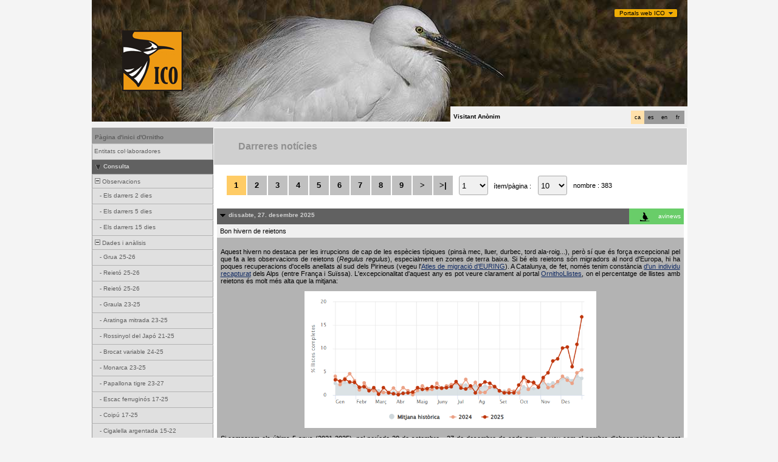

--- FILE ---
content_type: text/html; charset=UTF-8
request_url: https://www.ornitho.cat/index.php?m_id=1164&amp;amp;amp;a=N278&amp;amp;amp;mp_item_per_page=10&amp;amp;amp;mp_current_page=5&amp;amp;langu=ca&amp;langu=fr&amp;mp_item_per_page=10&amp;mp_current_page=6
body_size: 19383
content:
<?xml version="1.0" encoding="UTF-8"?><!DOCTYPE html PUBLIC "-//W3C//DTD XHTML 1.0 Transitional//EN" "http://www.w3.org/TR/xhtml1/DTD/xhtml1-transitional.dtd">
<html xmlns="http://www.w3.org/1999/xhtml" xmlns:v="urn:schemas-microsoft-com:vml">
<!-- HEADER START HERE -->
<head>
            <link rel="shortcut icon" href="./favicon.ico" type="image/x-icon">
            <link rel="icon" href="./apple-touch-icon.png" type="image/png" sizes="57x57">
            <link rel="apple-touch-icon" href="./apple-touch-icon.png">
                    <style>
            :root {--title-menu-color:#d1d1d1;--title_gradien_start:#444;--title_gradien_stop:#fff;--title_box:#444;--title_box_text:#d1d1d1;--toplevel-menu-color:#444;--highlevel-menu-color:#d1d1d1;--midlevel-menu-color:#e6e6e6;--lowlevel-menu-color:#ffcc66;--backpanel-color:#d1d1d1;--frontpanel-color:#eaeaea;--shadowpanel-color:#999;--lightshadowpanel-color:#b7b7b7;--button-color:#FFB213;--toplevel-color:#444;--menu_head:#0e0e0e;--menu_head_off:#faf9f4;--alink:black;--profile-card-color:#f5f5f5}        </style>
        <link href="https://cdnfiles2.biolovision.net/www.ornitho.cat/css/styles_i.css" rel="stylesheet" type="text/css">
        <link href="https://cdnfiles1.biolovision.net/common/css/btn-sprite_1cb730d5.css" rel="stylesheet" type="text/css">

        
        <meta name="google-site-verification" content="Q48LIOvOgBr6zM19gty29p9H1FwquPqQ4r9iHeo5XfU">
        <meta http-equiv="Content-Type" content="text/html; charset=UTF-8">
                <title>Darreres notícies - www.ornitho.cat</title>
            <meta property="og:title" content="Darreres notícies - www.ornitho.cat">
            <meta property="og:image" content="https://www.biolovision.net/logo_2021_small.png">
            <meta property="twitter:card" content="summary">
            <meta property="twitter:title" content="Darreres notícies - www.ornitho.cat">
            <meta property="twitter:image" content="https://www.biolovision.net/logo_2021_small.png">
            	<style type="text/css">
        @media screen and (-webkit-min-device-pixel-ratio:0), screen and (min-resolution: 0.1dpi) { html { margin-left: 1px; } }

.shadow1-n,
.shadow2-n,
.shadow3-n{
	position: relative;
	left: -1px;
	top: -1px;
}

.container 
{
	text-align: left;
	position: relative;
	left: -2px;
	top: -2px;
	background: black;
}
.shadow1-n {background: #aaaaaa;}
.shadow2-n {background: #555555;}
.shadow3-n {background: #000000;}

.shadow1-s,
.shadow2-s,
.shadow3-s{
	position: relative;
	left: -1px;
	top: -1px;
}

.container 
{
	text-align: left;
	position: relative;
	left: -2px;
	top: -2px;
	background: black;
}
.shadow1-s {background: #fceccb;}
.shadow2-s {background: #f9d896;}
.shadow3-s {background: #f6c562;}
	</style>
	
</head>

<body style="margin: 0; text-align: center;overflow-y: scroll;" onload="if (window.OLinit){OLinit();} if (window.AEinit){AEinit();}">
	<div id="ornithobody" style="margin-left: auto; margin-right: auto; width:980px; text-align: left;">
		<!-- start main table -->
		            <!--[if LT IE 10]>
            <div class="ie6">
            Estás utilizando un explorador no actualizado. Para una navegación más rápida y segura,             <a class="ie6" href="http://ie.microsoft.com/">realiza una actualización gratuita hoy</a>.
            </div>
            <![endif]-->
        
        <script src="https://cdnfiles1.biolovision.net/common/js/jquery-3.6.0.min.js"></script>
        <link type="text/css" rel="stylesheet" href="https://cdnfiles2.biolovision.net/www.ornitho.cat/css/jquery.dropdown.css"/>
        <script src="https://cdnfiles1.biolovision.net/common/js/jquery.dropdown_2.js"></script>

                <div style="z-index:120;position:absolute; margin-left: 860px;margin-top:10px">
            <div id="portalsw"><a href="#" data-dropdown="#dropdown-1">Portals web ICO</a></div>
        </div>
        <div id="dropdown-1" class="dropdown-menu has-tip has-icons">
          <ul>
            <li class="ico_item"><a target="_blank" href="http://www.sioc.cat">SIOC</a></li>
            <li class="ico_item"><a target="_blank" href="http://www.ornitho.cat"><em>Ornitho</em></a></li>
            <li class="ico_item"><a target="_blank" href="http://www.orenetes.cat"><em>Orenetes</em></a></li>
            <li class="ico_item"><a target="_blank" href="http://www.nius.cat"><em>Nius</em></a></li>
            <li class="ico_item"><a target="_blank" href="http://oslo.geodata.es/ftp/ocells/">@-Atles</a></li>
            <li class="ico_item"><a target="_blank" href="http://www.ecco.cat">ECCO</a></li>
            <li class="ico_item"><a target="_blank" href="http://www.ocellsdelsjardins.cat">Ocells dels Jardins</a></li>
          </ul>
        </div>
		<div style="z-index:10; position:relative; width:980px; height:1px; top:0px; left:0px;">

            <div style="z-index:2;position:absolute;top:0px;left:0px;"><img alt="" border="0" src="https://cdnfiles2.biolovision.net/www.ornitho.cat/images/header/garzetta-8825.jpg" width="980" height="200"/></div>                    			<div style="z-index:2; position: absolute; top: 50px; left: 50px;"><img alt="" border="0" src="https://cdnfiles2.biolovision.net/www.ornitho.cat/images/ICO1.gif" width="100" height="100"/></div>
        			<div style="z-index:80; position: absolute; top: 175px; left: 590px">
				<div style="background-color:#F0F0F0;width:380px;padding:5px;height:15px">
					<div style="margin-left:2px;margin-top:2px"><div class="langButton" 
											onmouseover="this.className='langButtonOver'" 
											onmouseout="this.className='langButton'" 
											onclick="location.href='https://www.ornitho.cat/index.php?m_id=1164&amp;amp;amp;amp;a=N278&amp;amp;amp;amp;mp_item_per_page=10&amp;amp;amp;amp;mp_current_page=5&amp;amp;amp;langu=ca&amp;amp;langu=fr&amp;amp;mp_item_per_page=10&amp;amp;mp_current_page=6&amp;langu=fr'">
											<a class="bvLangu" href="https://www.ornitho.cat/index.php?m_id=1164&amp;amp;amp;amp;a=N278&amp;amp;amp;amp;mp_item_per_page=10&amp;amp;amp;amp;mp_current_page=5&amp;amp;amp;langu=ca&amp;amp;langu=fr&amp;amp;mp_item_per_page=10&amp;amp;mp_current_page=6&amp;langu=fr">fr</a>
											</div><div class="langButton" 
											onmouseover="this.className='langButtonOver'" 
											onmouseout="this.className='langButton'" 
											onclick="location.href='https://www.ornitho.cat/index.php?m_id=1164&amp;amp;amp;amp;a=N278&amp;amp;amp;amp;mp_item_per_page=10&amp;amp;amp;amp;mp_current_page=5&amp;amp;amp;langu=ca&amp;amp;langu=fr&amp;amp;mp_item_per_page=10&amp;amp;mp_current_page=6&amp;langu=en'">
											<a class="bvLangu" href="https://www.ornitho.cat/index.php?m_id=1164&amp;amp;amp;amp;a=N278&amp;amp;amp;amp;mp_item_per_page=10&amp;amp;amp;amp;mp_current_page=5&amp;amp;amp;langu=ca&amp;amp;langu=fr&amp;amp;mp_item_per_page=10&amp;amp;mp_current_page=6&amp;langu=en">en</a>
											</div><div class="langButton" 
											onmouseover="this.className='langButtonOver'" 
											onmouseout="this.className='langButton'" 
											onclick="location.href='https://www.ornitho.cat/index.php?m_id=1164&amp;amp;amp;amp;a=N278&amp;amp;amp;amp;mp_item_per_page=10&amp;amp;amp;amp;mp_current_page=5&amp;amp;amp;langu=ca&amp;amp;langu=fr&amp;amp;mp_item_per_page=10&amp;amp;mp_current_page=6&amp;langu=es'">
											<a class="bvLangu" href="https://www.ornitho.cat/index.php?m_id=1164&amp;amp;amp;amp;a=N278&amp;amp;amp;amp;mp_item_per_page=10&amp;amp;amp;amp;mp_current_page=5&amp;amp;amp;langu=ca&amp;amp;langu=fr&amp;amp;mp_item_per_page=10&amp;amp;mp_current_page=6&amp;langu=es">es</a>
											</div><div class="langButtonSelected">ca</div></div>        <div style="line-height:20px;font-weight:bold;margin-right:10px" class="bodytext">Visitant&nbsp;Anònim</div>
        				</div>
			</div>
		</div>

        <div id="maincontent" style="z-index:1; position:relative; width:980px; top:199px; left:0px;">
		<table border="0" width="100%" cellspacing="0" cellpadding="0" bgcolor="#FFFFFF">
			<tr>
				<td colspan="2" bgcolor="#F0F0F0" style="height:10px;"></td>
			</tr>
			<tr>
				<td bgcolor="#F0F0F0" valign="top">
					<!-- LEFT START HERE -->

 <script>
// <![CDATA[
var arrowArray = new Array(); 
var bulletArray = new Array(); 

if (document.images) 
{ 
   arrowArray[0] = new Image(25,18);
   arrowArray[1] = new Image(25,18);
   arrowArray[0].src = 'https://cdnfiles2.biolovision.net/www.ornitho.cat/images/arrow_open.gif';
   arrowArray[1].src = 'https://cdnfiles2.biolovision.net/www.ornitho.cat/images/arrow_close.gif';
 
   bulletArray[0] = new Image(25,18);
   bulletArray[1] = new Image(25,18);
   bulletArray[0].src = 'https://cdnfiles2.biolovision.net/www.ornitho.cat/images/bullet_plus.gif';
   bulletArray[1].src = 'https://cdnfiles2.biolovision.net/www.ornitho.cat/images/bullet_minus.gif';
}

// Clears a cookie
function clearCookie(cookieName) 
{
	var now = new Date();
	var yesterday = new Date(now.getTime() - 1000 * 60 * 60 * 24);
	setCookie(cookieName, 'cookieValue', '/', yesterday);
}

// Sets value in a cookie
function setCookie(cookieName, cookieValue, path, expires, domain, secure) 
{
	document.cookie =
		encodeURI(cookieName) + '=' + encodeURI(cookieValue)
		+ (expires ? '; expires=' + expires.toGMTString() : '')
		+ (path ? '; path=' + path : '; path=' + '/')
		+ (domain ? '; domain=' + domain : '')
		+ (secure ? '; secure' : '')
        + '; SameSite=Strict';
}

// Gets a value from a cookie
function getCookie(cookieName) 
{
	var cookieValue = '';
	var posName = document.cookie.indexOf(encodeURI(cookieName) + '=');
	if (posName != -1) 
	{
		var posValue = posName + (encodeURI(cookieName) + '=').length;
		var endPos = document.cookie.indexOf(';', posValue);
		if (endPos != -1) cookieValue = decodeURI(document.cookie.substring(posValue, endPos));
		else cookieValue = decodeURI(document.cookie.substring(posValue));
	}
	return (cookieValue);
}

function notifyStatus(objid, value)
{
	var cOM = getCookie('currentOpenMenu').split('.');
	
	var newcOM = '';
	
	for (var n = 0; n < cOM.length; n++)
	{
		if (cOM[n] != '')
		{
			var c = cOM[n].split('-');
			//if (cOM[n] != objid)
			if (c[0] != objid)
				newcOM += cOM[n] + ".";
		}
	}
	
	//if (value == 1)
	newcOM += objid + "-" + value + ".";
	
	setCookie('currentOpenMenu', newcOM, '/');
}

function notifyOpen(objid)
{
	notifyStatus(objid, 1);
}

function notifyClose(objid)
{
	notifyStatus(objid, 0);
}

function toggleArrow(id,is_sub) 
{
	if (!id) 
	return;
	
	var myli;
	var is_open = 0;
	
	myli = eval("document.i"+id); 
	
	if (!myli) 
	return;
	
	if (is_sub) 
	{
		if (myli.src.indexOf("minus") >=0)
		{
			is_open = 0;
			myli.src = bulletArray[0].src;
		}
		else if (myli.src.indexOf("plus") >=0) 
		{
			is_open = 1;
			myli.src = bulletArray[1].src;
		}
	} 
	else 
	{
		if (myli.src.indexOf("close") >=0) 
		{
			is_open = 1;
			myli.src = arrowArray[0].src;
		}
		else if (myli.src.indexOf("open") >=0) 		
		{
			is_open = 0;
			myli.src = arrowArray[1].src;
		}
	}
  
	if (is_open == 1)
		notifyOpen(id);
	else
		notifyClose(id);
}

function toggleSub(id,is_sub) 
{
   toggleArrow(id,is_sub);
   var mye;

   if (document.getElementById) 
   {
      mye = document.getElementById("t"+id);
   } 
   else if (document.all) 
   {
      mye = eval("document.all.t"+id);
   }
   
   if (!mye) 
   	return;
   	
   if (mye.style.display.indexOf("none") >=0)  
   	mye.style.display = "";
   else if (mye.style.display == "")  
   	mye.style.display = "none";
}
// ]]>
</script>

<!-- LEFT START HERE -->

<table style="text-align: left; width: 200px;" cellspacing="0" cellpadding="0" border="0" width="200">
<tr>
<td class="bvMenuHead" onmouseover="this.className='bvMenuHeadOFF'" 
onmouseout="this.className='bvMenuHead'" 
onclick="location.href='https://www.ornitho.cat/index.php?m_id=1'"><a class="bvMenuHead" href="https://www.ornitho.cat/index.php?m_id=1">Pàgina d'inici d'Ornitho</a>
</td>
</tr>
<tr><td><div class="bvMenuSub" onmouseover="this.className='bvMenuSubOver'" 
onmouseout="this.className='bvMenuSub'" 
onclick="location.href='https://www.ornitho.cat/index.php?m_id=1126&amp;c=partner'"><div style="float: left;height:14px" >&nbsp;</div><div>Entitats col·laboradores</div>
</div>
</td></tr><tr onclick="javascript:toggleSub('510',0);"><td class="bvMenuTitle">
<div style="float:left;"><img alt="" src="https://cdnfiles2.biolovision.net/www.ornitho.cat/images/arrow_open.gif" name="i510" border="0" height="12" width="18"/></div><div style="float:left;">Consulta</div></td>
</tr>
<tr  id="t510">
<td>
<div onmouseover="this.className='bvMenuSubTitleOFF'" onmouseout="this.className='bvMenuSubTitle'" onclick="javascript:toggleSub('49',1);" class="bvMenuSubTitle">
&nbsp;<img alt="" src="https://cdnfiles2.biolovision.net/www.ornitho.cat/images/bullet_minus.gif" name="i49" border="0" height="9" width="9"/>&nbsp;Observacions</div><div  id="t49"><div class="bvMenuSub" onmouseover="this.className='bvMenuSubOver'" 
onmouseout="this.className='bvMenuSub'" 
onclick="location.href='https://www.ornitho.cat/index.php?m_id=4&amp;sp_DOffset=2'"><div style="float: left;height:14px" >&nbsp;&nbsp;&nbsp;&nbsp;-&nbsp;</div><div>Els darrers 2 dies</div>
</div>
<div class="bvMenuSub" onmouseover="this.className='bvMenuSubOver'" 
onmouseout="this.className='bvMenuSub'" 
onclick="location.href='https://www.ornitho.cat/index.php?m_id=5&amp;sp_DOffset=5'"><div style="float: left;height:14px" >&nbsp;&nbsp;&nbsp;&nbsp;-&nbsp;</div><div>Els darrers 5 dies</div>
</div>
<div class="bvMenuSub" onmouseover="this.className='bvMenuSubOver'" 
onmouseout="this.className='bvMenuSub'" 
onclick="location.href='https://www.ornitho.cat/index.php?m_id=6&amp;sp_DOffset=15'"><div style="float: left;height:14px" >&nbsp;&nbsp;&nbsp;&nbsp;-&nbsp;</div><div>Els darrers 15 dies</div>
</div>
</div><div onmouseover="this.className='bvMenuSubTitleOFF'" onmouseout="this.className='bvMenuSubTitle'" onclick="javascript:toggleSub('12',1);" class="bvMenuSubTitle">
&nbsp;<img alt="" src="https://cdnfiles2.biolovision.net/www.ornitho.cat/images/bullet_minus.gif" name="i12" border="0" height="9" width="9"/>&nbsp;Dades i anàlisis</div><div  id="t12"><div class="bvMenuSub" onmouseover="this.className='bvMenuSubOver'" 
onmouseout="this.className='bvMenuSub'" 
onclick="location.href='https://www.ornitho.cat/index.php?m_id=30333'"><div style="float: left;height:14px" >&nbsp;&nbsp;&nbsp;&nbsp;-&nbsp;</div><div>Grua 25-26</div>
</div>
<div class="bvMenuSub" onmouseover="this.className='bvMenuSubOver'" 
onmouseout="this.className='bvMenuSub'" 
onclick="location.href='https://www.ornitho.cat/index.php?m_id=30351'"><div style="float: left;height:14px" >&nbsp;&nbsp;&nbsp;&nbsp;-&nbsp;</div><div>Reietó 25-26</div>
</div>
<div class="bvMenuSub" onmouseover="this.className='bvMenuSubOver'" 
onmouseout="this.className='bvMenuSub'" 
onclick="location.href='https://www.ornitho.cat/index.php?m_id=30352'"><div style="float: left;height:14px" >&nbsp;&nbsp;&nbsp;&nbsp;-&nbsp;</div><div>Reietó 25-26</div>
</div>
<div class="bvMenuSub" onmouseover="this.className='bvMenuSubOver'" 
onmouseout="this.className='bvMenuSub'" 
onclick="location.href='https://www.ornitho.cat/index.php?m_id=30331'"><div style="float: left;height:14px" >&nbsp;&nbsp;&nbsp;&nbsp;-&nbsp;</div><div>Graula 23-25</div>
</div>
<div class="bvMenuSub" onmouseover="this.className='bvMenuSubOver'" 
onmouseout="this.className='bvMenuSub'" 
onclick="location.href='https://www.ornitho.cat/index.php?m_id=30334'"><div style="float: left;height:14px" >&nbsp;&nbsp;&nbsp;&nbsp;-&nbsp;</div><div>Aratinga mitrada 23-25</div>
</div>
<div class="bvMenuSub" onmouseover="this.className='bvMenuSubOver'" 
onmouseout="this.className='bvMenuSub'" 
onclick="location.href='https://www.ornitho.cat/index.php?m_id=30335'"><div style="float: left;height:14px" >&nbsp;&nbsp;&nbsp;&nbsp;-&nbsp;</div><div>Rossinyol del Japó 21-25</div>
</div>
<div class="bvMenuSub" onmouseover="this.className='bvMenuSubOver'" 
onmouseout="this.className='bvMenuSub'" 
onclick="location.href='https://www.ornitho.cat/index.php?m_id=30342'"><div style="float: left;height:14px" >&nbsp;&nbsp;&nbsp;&nbsp;-&nbsp;</div><div>Brocat variable 24-25</div>
</div>
<div class="bvMenuSub" onmouseover="this.className='bvMenuSubOver'" 
onmouseout="this.className='bvMenuSub'" 
onclick="location.href='https://www.ornitho.cat/index.php?m_id=30317'"><div style="float: left;height:14px" >&nbsp;&nbsp;&nbsp;&nbsp;-&nbsp;</div><div>Monarca 23-25</div>
</div>
<div class="bvMenuSub" onmouseover="this.className='bvMenuSubOver'" 
onmouseout="this.className='bvMenuSub'" 
onclick="location.href='https://www.ornitho.cat/index.php?m_id=30340'"><div style="float: left;height:14px" >&nbsp;&nbsp;&nbsp;&nbsp;-&nbsp;</div><div>Papallona tigre 23-27</div>
</div>
<div class="bvMenuSub" onmouseover="this.className='bvMenuSubOver'" 
onmouseout="this.className='bvMenuSub'" 
onclick="location.href='https://www.ornitho.cat/index.php?m_id=30276'"><div style="float: left;height:14px" >&nbsp;&nbsp;&nbsp;&nbsp;-&nbsp;</div><div>Escac ferruginós 17-25</div>
</div>
<div class="bvMenuSub" onmouseover="this.className='bvMenuSubOver'" 
onmouseout="this.className='bvMenuSub'" 
onclick="location.href='https://www.ornitho.cat/index.php?m_id=30284'"><div style="float: left;height:14px" >&nbsp;&nbsp;&nbsp;&nbsp;-&nbsp;</div><div>Coipú 17-25</div>
</div>
<div class="bvMenuSub" onmouseover="this.className='bvMenuSubOver'" 
onmouseout="this.className='bvMenuSub'" 
onclick="location.href='https://www.ornitho.cat/index.php?m_id=30163'"><div style="float: left;height:14px" >&nbsp;&nbsp;&nbsp;&nbsp;-&nbsp;</div><div>Cigalella argentada 15-22</div>
</div>
</div><div class="bvMenuSub" onmouseover="this.className='bvMenuSubOver'" 
onmouseout="this.className='bvMenuSub'" 
onclick="location.href='https://www.ornitho.cat/index.php?m_id=7'"><div style="float: left;height:14px" >&nbsp;-&nbsp;</div><div>Galeria d'imatges i sons</div>
</div>
</td></tr><tr onclick="javascript:toggleSub('20',0);"><td class="bvMenuTitle">
<div style="float:left;"><img alt="" src="https://cdnfiles2.biolovision.net/www.ornitho.cat/images/arrow_open.gif" name="i20" border="0" height="12" width="18"/></div><div style="float:left;">Informació</div></td>
</tr>
<tr  id="t20">
<td>
<div class="bvMenuSubOFF" onmouseover="this.className='bvMenuSubOFF'" 
onmouseout="this.className='bvMenuSubOFF'" 
onclick="location.href='https://www.ornitho.cat/index.php?m_id=1164'"><div style="float: left;height:14px" >&nbsp;-&nbsp;</div><div>Darreres notícies</div>
</div>
<div onmouseover="this.className='bvMenuSubTitleOFF'" onmouseout="this.className='bvMenuSubTitle'" onclick="javascript:toggleSub('67',1);" class="bvMenuSubTitle">
&nbsp;<img alt="" src="https://cdnfiles2.biolovision.net/www.ornitho.cat/images/bullet_minus.gif" name="i67" border="0" height="9" width="9"/>&nbsp;Ajuda</div><div  id="t67"><div class="bvMenuSub" onmouseover="this.className='bvMenuSubOver'" 
onmouseout="this.className='bvMenuSub'" 
onclick="location.href='https://www.ornitho.cat/index.php?m_id=156'"><div style="float: left;height:14px" >&nbsp;&nbsp;&nbsp;&nbsp;-&nbsp;</div><div>Espècies parcialment ocultes</div>
</div>
<div class="bvMenuSub" onmouseover="this.className='bvMenuSubOver'" 
onmouseout="this.className='bvMenuSub'" 
onclick="location.href='https://www.ornitho.cat/index.php?m_id=41'"><div style="float: left;height:14px" >&nbsp;&nbsp;&nbsp;&nbsp;-&nbsp;</div><div>Explicació dels símbols</div>
</div>
<div class="bvMenuSub" onmouseover="this.className='bvMenuSubOver'" 
onmouseout="this.className='bvMenuSub'" 
onclick="location.href='https://www.ornitho.cat/index.php?m_id=125'"><div style="float: left;height:14px" >&nbsp;&nbsp;&nbsp;&nbsp;-&nbsp;</div><div>FAQ</div>
</div>
</div><div onmouseover="this.className='bvMenuSubTitleOFF'" onmouseout="this.className='bvMenuSubTitle'" onclick="javascript:toggleSub('68',1);" class="bvMenuSubTitle">
&nbsp;<img alt="" src="https://cdnfiles2.biolovision.net/www.ornitho.cat/images/bullet_plus.gif" name="i68" border="0" height="9" width="9"/>&nbsp;Estadístiques</div><div style="display: none" id="t68"><div class="bvMenuSub" onmouseover="this.className='bvMenuSubOver'" 
onmouseout="this.className='bvMenuSub'" 
onclick="location.href='https://www.ornitho.cat/index.php?m_id=23'"><div style="float: left;height:14px" >&nbsp;&nbsp;&nbsp;&nbsp;-&nbsp;</div><div>Estadístiques generals</div>
</div>
</div></td></tr><tr onclick="javascript:toggleSub('20016',0);"><td class="bvMenuTitle">
<div style="float:left;"><img alt="" src="https://cdnfiles2.biolovision.net/www.ornitho.cat/images/arrow_open.gif" name="i20016" border="0" height="12" width="18"/></div><div style="float:left;">Tutorials</div></td>
</tr>
<tr  id="t20016">
<td>
<div class="bvMenuSub" onmouseover="this.className='bvMenuSubOver'" 
onmouseout="this.className='bvMenuSub'" 
onclick="location.href='https://www.ornitho.cat/index.php?m_id=20029'"><div style="float: left;height:14px" >&nbsp;-&nbsp;</div><div>FAQS</div>
</div>
<div class="bvMenuSub" onmouseover="this.className='bvMenuSubOver'" 
onmouseout="this.className='bvMenuSub'" 
onclick="location.href='https://www.ornitho.cat/index.php?m_id=20017'"><div style="float: left;height:14px" >&nbsp;-&nbsp;</div><div>Com registrar-se </div>
</div>
<div class="bvMenuSub" onmouseover="this.className='bvMenuSubOver'" 
onmouseout="this.className='bvMenuSub'" 
onclick="location.href='https://www.ornitho.cat/index.php?m_id=20019'"><div style="float: left;height:14px" >&nbsp;-&nbsp;</div><div>Com entrar dades </div>
</div>
<div class="bvMenuSub" onmouseover="this.className='bvMenuSubOver'" 
onmouseout="this.className='bvMenuSub'" 
onclick="location.href='https://www.ornitho.cat/index.php?m_id=20020'"><div style="float: left;height:14px" >&nbsp;-&nbsp;</div><div>Com introduir una llista completa</div>
</div>
<div class="bvMenuSub" onmouseover="this.className='bvMenuSubOver'" 
onmouseout="this.className='bvMenuSub'" 
onclick="location.href='https://www.ornitho.cat/index.php?m_id=20021'"><div style="float: left;height:14px" >&nbsp;-&nbsp;</div><div>Com consultar i editar dades</div>
</div>
<div class="bvMenuSub" onmouseover="this.className='bvMenuSubOver'" 
onmouseout="this.className='bvMenuSub'" 
onclick="location.href='https://www.ornitho.cat/index.php?m_id=20023'"><div style="float: left;height:14px" >&nbsp;-&nbsp;</div><div>Com fer consultes avançades</div>
</div>
<div class="bvMenuSub" onmouseover="this.className='bvMenuSubOver'" 
onmouseout="this.className='bvMenuSub'" 
onclick="location.href='https://www.ornitho.cat/index.php?m_id=20025'"><div style="float: left;height:14px" >&nbsp;-&nbsp;</div><div>Com introduir dades a l'app NaturaList</div>
</div>
<div class="bvMenuSub" onmouseover="this.className='bvMenuSubOver'" 
onmouseout="this.className='bvMenuSub'" 
onclick="location.href='https://www.ornitho.cat/index.php?m_id=20027'"><div style="float: left;height:14px" >&nbsp;-&nbsp;</div><div>Verificacions</div>
</div>
<div class="bvMenuSub" onmouseover="this.className='bvMenuSubOver'" 
onmouseout="this.className='bvMenuSub'" 
onclick="location.href='https://www.ornitho.cat/index.php?m_id=20030'"><div style="float: left;height:14px" >&nbsp;-&nbsp;</div><div>Com entrar dades al mòdul de mortalitat</div>
</div>
<div class="bvMenuSub" onmouseover="this.className='bvMenuSubOver'" 
onmouseout="this.className='bvMenuSub'" 
onclick="location.href='https://www.ornitho.cat/index.php?m_id=20034'"><div style="float: left;height:14px" >&nbsp;-&nbsp;</div><div>Com entrar dades de mortalitat a l'app NaturaList</div>
</div>
<div class="bvMenuSub" onmouseover="this.className='bvMenuSubOver'" 
onmouseout="this.className='bvMenuSub'" 
onclick="location.href='https://www.ornitho.cat/index.php?m_id=20036'"><div style="float: left;height:14px" >&nbsp;-&nbsp;</div><div>Ornitho i les espècies amenaçades</div>
</div>
<div class="bvMenuSub" onmouseover="this.className='bvMenuSubOver'" 
onmouseout="this.className='bvMenuSub'" 
onclick="location.href='https://www.ornitho.cat/index.php?m_id=20037'"><div style="float: left;height:14px" >&nbsp;-&nbsp;</div><div>Com entrar dades amb localitzacions precises</div>
</div>
<div class="bvMenuSub" onmouseover="this.className='bvMenuSubOver'" 
onmouseout="this.className='bvMenuSub'" 
onclick="location.href='https://www.ornitho.cat/index.php?m_id=20041'"><div style="float: left;height:14px" >&nbsp;-&nbsp;</div><div>Com entrar llistes estàndard des de la app</div>
</div>
<div class="bvMenuSub" onmouseover="this.className='bvMenuSubOver'" 
onmouseout="this.className='bvMenuSub'" 
onclick="location.href='https://www.ornitho.cat/index.php?m_id=20042'"><div style="float: left;height:14px" >&nbsp;-&nbsp;</div><div>Com entrar dades al projecte Colònies de Falciots</div>
</div>
<div class="bvMenuSub" onmouseover="this.className='bvMenuSubOver'" 
onmouseout="this.className='bvMenuSub'" 
onclick="location.href='https://www.ornitho.cat/index.php?m_id=20039'"><div style="float: left;height:14px" >&nbsp;-&nbsp;</div><div>Com utilitzar els codis d'estudi o projectes</div>
</div>
<div class="bvMenuSub" onmouseover="this.className='bvMenuSubOver'" 
onmouseout="this.className='bvMenuSub'" 
onclick="location.href='https://www.ornitho.cat/index.php?m_id=20040'"><div style="float: left;height:14px" >&nbsp;-&nbsp;</div><div>Com actualitzar la llista d'espècies a l'app NaturaList</div>
</div>
</td></tr><tr><td><div class="bvMenuSub" onmouseover="this.className='bvMenuSubOver'" 
onmouseout="this.className='bvMenuSub'" 
onclick="location.href='https://www.ornitho.cat/index.php?m_id=20009'"><div style="float: left;height:14px" >&nbsp;</div><div>Com entrar dades del SOCC a Ornitho</div>
</div>
</td></tr><tr onclick="javascript:toggleSub('20004',0);"><td class="bvMenuTitle">
<div style="float:left;"><img alt="" src="https://cdnfiles2.biolovision.net/www.ornitho.cat/images/arrow_open.gif" name="i20004" border="0" height="12" width="18"/></div><div style="float:left;">Recursos sobre els grups taxonòmics</div></td>
</tr>
<tr  id="t20004">
<td>
<div class="bvMenuSub" onmouseover="this.className='bvMenuSubOver'" 
onmouseout="this.className='bvMenuSub'" 
onclick="location.href='https://www.ornitho.cat/index.php?m_id=20003'"><div style="float: left;height:14px" >&nbsp;-&nbsp;</div><div>Orquídies</div>
</div>
<div onmouseover="this.className='bvMenuSubTitleOFF'" onmouseout="this.className='bvMenuSubTitle'" onclick="javascript:toggleSub('20045',1);" class="bvMenuSubTitle">
&nbsp;<img alt="" src="https://cdnfiles2.biolovision.net/www.ornitho.cat/images/bullet_minus.gif" name="i20045" border="0" height="9" width="9"/>&nbsp;Ocells</div><div  id="t20045"><div class="bvMenuSub" onmouseover="this.className='bvMenuSubOver'" 
onmouseout="this.className='bvMenuSub'" 
onclick="location.href='https://www.ornitho.cat/index.php?m_id=20044'"><div style="float: left;height:14px" >&nbsp;&nbsp;&nbsp;&nbsp;-&nbsp;</div><div>Identificació Circus pygargus - Circus macrourus (juvenils)</div>
</div>
</div></td></tr><tr onclick="javascript:toggleSub('20012',0);"><td class="bvMenuTitle">
<div style="float:left;"><img alt="" src="https://cdnfiles2.biolovision.net/www.ornitho.cat/images/arrow_open.gif" name="i20012" border="0" height="12" width="18"/></div><div style="float:left;">Nocmig a Ornitho</div></td>
</tr>
<tr  id="t20012">
<td>
<div class="bvMenuSub" onmouseover="this.className='bvMenuSubOver'" 
onmouseout="this.className='bvMenuSub'" 
onclick="location.href='https://www.ornitho.cat/index.php?m_id=20014'"><div style="float: left;height:14px" >&nbsp;-&nbsp;</div><div>El Nocmig- informació general</div>
</div>
<div class="bvMenuSub" onmouseover="this.className='bvMenuSubOver'" 
onmouseout="this.className='bvMenuSub'" 
onclick="location.href='https://www.ornitho.cat/index.php?m_id=20015'"><div style="float: left;height:14px" >&nbsp;-&nbsp;</div><div>Com entrar les teves dades NocMig a ornitho.cat?</div>
</div>
<div class="bvMenuSub" onmouseover="this.className='bvMenuSubOver'" 
onmouseout="this.className='bvMenuSub'" 
onclick="location.href='https://www.ornitho.cat/index.php?m_id=20013'"><div style="float: left;height:14px" >&nbsp;-&nbsp;</div><div>Guia introductòria NFC</div>
</div>
<div class="bvMenuSub" onmouseover="this.className='bvMenuSubOver'" 
onmouseout="this.className='bvMenuSub'" 
onclick="location.href='https://www.ornitho.cat/index.php?m_id=20038'"><div style="float: left;height:14px" >&nbsp;-&nbsp;</div><div>Catàleg visual de vocalitzacions d'ocells amb sonograma</div>
</div>
</td></tr><tr onclick="javascript:toggleSub('20006',0);"><td class="bvMenuTitle">
<div style="float:left;"><img alt="" src="https://cdnfiles2.biolovision.net/www.ornitho.cat/images/arrow_open.gif" name="i20006" border="0" height="12" width="18"/></div><div style="float:left;">Sobre ornitho.cat</div></td>
</tr>
<tr  id="t20006">
<td>
<div class="bvMenuSub" onmouseover="this.className='bvMenuSubOver'" 
onmouseout="this.className='bvMenuSub'" 
onclick="location.href='https://www.ornitho.cat/index.php?m_id=20005'"><div style="float: left;height:14px" >&nbsp;-&nbsp;</div><div>Política de privacitat i Condicions d'ús</div>
</div>
</td></tr><tr>
	<td bgcolor="#FFFFFF">
		<br/>
			<div align="center" class="bodytext">
				<a target="_blank" href="http://www.lleidatur.com/turisme/quefer/turismeornitologic.aspx">
                    <img width="190" height="250" src="https://cdnfiles2.biolovision.net/www.ornitho.cat/pdffiles/ico_190x250.gif"/>
				</a>
			</div>
			<br/>
	</td>
</tr>
</table>

<!-- LEFT END HERE -->

				</td>				
				<td width="100%" valign="top">
				        <div id="ajaxErrorMessageDisplay"></div>
         <script>
            //<![CDATA[
            //Global function that can be called by ajax functions to display error/result box
            function errorMessageDisplay(json_result)
            {
                $('#ajaxErrorMessageDisplay').empty();
                var nbre_message_success = 0;

                let fixed = 0;

                if(Array.isArray(json_result)){
                    json_result.forEach(function(entry) {
                        var style = entry.style;
                        var message = entry.text;
                        var status = entry.status;

                        if(typeof(style) !== "undefined" && typeof(message) !== "undefined" && typeof(status) !== "undefined")
                        {

                            if(status != "error" && status != "info" && status != "warning")
                                nbre_message_success++;

                            if(style == 'fixed')
                                fixed = 1;

                            var class_name = 'errorMessage';

                            switch(status)
                            {
                                case 'error':
                                    class_name = 'errorError';
                                    break;
                                case 'info':
                                    class_name = 'errorInfo';
                                    break;
                                case 'warning':
                                    class_name = 'errorWarning';
                                    break;
                            }

                            var display_style = ((class_name == 'errorMessage' && style == 'fade') || style == 'overlay') ? "style=\"position:absolute; z-index:100; width:745px\"" : '';
                            if(style == 'fixed') {
                                display_style = "style=\"position:fixed;\"";
                                $("#ajaxErrorMessageDisplay").css("position", "fixed");
                            }
                            else {
                                $("#ajaxErrorMessageDisplay").css("position", "absolute");
                            }

                            var div_error_box = $('<div>',{'class' : class_name,'style':display_style});
                            div_error_box.html(message);

                            $('#ajaxErrorMessageDisplay').append(div_error_box);
                        }
                    });
                }

                if(nbre_message_success>0){
                                            $(".errorMessage").delay(6000).slideToggle(1000);
                                        }

                if(fixed) {
                    $(".errorMessage").delay(6000).fadeOut(1000);
                    $(".errorError").delay(6000).fadeOut(1000);
                    $(".errorInfo").delay(6000).fadeOut(1000);
                    $(".errorWarning").delay(6000).fadeOut(1000);
                }

                return nbre_message_success;
            }

            //Global function that will do some ajax on the link (we expect the link to provide utf8 json result) and it will send json to errorMessageDisplay so we can have a display of error message
            //beforeFct: function that will be called before doing any ajax call (to activate wait icon for example ...)
            //link: the url used for ajax call
            //callbackFct: function used after ajax call and after displaying ErrorMessages
            function ajaxToLink(beforeFct,used_method,link,send_data,callbackFct,sentData_contentType,sentData_processData)
            {
                beforeFct();
                $.ajax({
                    url: link,
                    method: used_method,
                    type: used_method,
                    data: send_data,
                    success: function(json_result) {
                        if(json_result===null)
                        {
                            callbackFct(0);
                        }
                        else{
                            if(typeof(json_result['data'])!='undefined')
                            {
                                var nbre_message_success = errorMessageDisplay(json_result['data']['error_messages']);
                                callbackFct(nbre_message_success,json_result['data']['result']);
                            }
                            else{
                                callbackFct(0);
                            }
                        }
                    },
                    error: function(jqXHR, textStatus, errorThrown){
                        callbackFct(0);
                    },
                    contentType: (typeof(sentData_contentType)=='undefined')?'application/x-www-form-urlencoded; charset=UTF-8':sentData_contentType,
                    processData: (typeof(sentData_processData)=='undefined')?true:sentData_processData
                });
            }

            function sendErrorToService(error) {
                var errorMessage = error.message;
                var errorLine = error.lineNumber || error.line || 'N/A';
                var errorStack = error.stack || 'N/A';

                var errorData = {
                    message: errorMessage,
                    line: errorLine,
                    stack: errorStack,
                    url: 'content/news',
                    obid: '30'
                };

                console.log(errorData);

                $.ajax({
                    type: 'POST',
                    url: 'index.php?m_id=1351&backlink=skip&content=debug',
                    data: {data: JSON.stringify(errorData)},
                    success: function(response) {
                        console.log('error message sucessfully sent');
                    },
                    error: function(xhr, status, error) {
                        console.log('error sending error message: ' + error);
                    }
                });
            }

            // ]]>
        </script>
            <!-- HEADER STOP HERE -->
    <table id="td-main-table" style="width:780px">
                        <tr>
                            <td>    <div class="pageTitle">Darreres notícies</div>
<tr><td colspan="2">    <div style="margin:5px;">
   		<div class="aeMPContainer">
			<div class="aeMPButtons aeMPItem"><div class="aeMPButtonActive">1</div><div class="aeMPButton" onclick="location.href='https://www.ornitho.cat/index.php?m_id=1164&amp;amp;amp;amp;a=N278&amp;amp;amp;amp;mp_item_per_page=10&amp;amp;amp;amp;mp_current_page=5&amp;amp;amp;langu=ca&amp;amp;langu=fr&amp;amp;mp_item_per_page=10&amp;amp;mp_current_page=6&amp;mp_item_per_page=10&amp;mp_current_page=2'">2</div><div class="aeMPButton" onclick="location.href='https://www.ornitho.cat/index.php?m_id=1164&amp;amp;amp;amp;a=N278&amp;amp;amp;amp;mp_item_per_page=10&amp;amp;amp;amp;mp_current_page=5&amp;amp;amp;langu=ca&amp;amp;langu=fr&amp;amp;mp_item_per_page=10&amp;amp;mp_current_page=6&amp;mp_item_per_page=10&amp;mp_current_page=3'">3</div><div class="aeMPButton" onclick="location.href='https://www.ornitho.cat/index.php?m_id=1164&amp;amp;amp;amp;a=N278&amp;amp;amp;amp;mp_item_per_page=10&amp;amp;amp;amp;mp_current_page=5&amp;amp;amp;langu=ca&amp;amp;langu=fr&amp;amp;mp_item_per_page=10&amp;amp;mp_current_page=6&amp;mp_item_per_page=10&amp;mp_current_page=4'">4</div><div class="aeMPButton" onclick="location.href='https://www.ornitho.cat/index.php?m_id=1164&amp;amp;amp;amp;a=N278&amp;amp;amp;amp;mp_item_per_page=10&amp;amp;amp;amp;mp_current_page=5&amp;amp;amp;langu=ca&amp;amp;langu=fr&amp;amp;mp_item_per_page=10&amp;amp;mp_current_page=6&amp;mp_item_per_page=10&amp;mp_current_page=5'">5</div><div class="aeMPButton" onclick="location.href='https://www.ornitho.cat/index.php?m_id=1164&amp;amp;amp;amp;a=N278&amp;amp;amp;amp;mp_item_per_page=10&amp;amp;amp;amp;mp_current_page=5&amp;amp;amp;langu=ca&amp;amp;langu=fr&amp;amp;mp_item_per_page=10&amp;amp;mp_current_page=6&amp;mp_item_per_page=10&amp;mp_current_page=6'">6</div><div class="aeMPButton" onclick="location.href='https://www.ornitho.cat/index.php?m_id=1164&amp;amp;amp;amp;a=N278&amp;amp;amp;amp;mp_item_per_page=10&amp;amp;amp;amp;mp_current_page=5&amp;amp;amp;langu=ca&amp;amp;langu=fr&amp;amp;mp_item_per_page=10&amp;amp;mp_current_page=6&amp;mp_item_per_page=10&amp;mp_current_page=7'">7</div><div class="aeMPButton" onclick="location.href='https://www.ornitho.cat/index.php?m_id=1164&amp;amp;amp;amp;a=N278&amp;amp;amp;amp;mp_item_per_page=10&amp;amp;amp;amp;mp_current_page=5&amp;amp;amp;langu=ca&amp;amp;langu=fr&amp;amp;mp_item_per_page=10&amp;amp;mp_current_page=6&amp;mp_item_per_page=10&amp;mp_current_page=8'">8</div><div class="aeMPButton" onclick="location.href='https://www.ornitho.cat/index.php?m_id=1164&amp;amp;amp;amp;a=N278&amp;amp;amp;amp;mp_item_per_page=10&amp;amp;amp;amp;mp_current_page=5&amp;amp;amp;langu=ca&amp;amp;langu=fr&amp;amp;mp_item_per_page=10&amp;amp;mp_current_page=6&amp;mp_item_per_page=10&amp;mp_current_page=9'">9</div><div class="aeMPButtonStep" onclick="location.href='https://www.ornitho.cat/index.php?m_id=1164&amp;amp;amp;amp;a=N278&amp;amp;amp;amp;mp_item_per_page=10&amp;amp;amp;amp;mp_current_page=5&amp;amp;amp;langu=ca&amp;amp;langu=fr&amp;amp;mp_item_per_page=10&amp;amp;mp_current_page=6&amp;mp_item_per_page=10&amp;mp_current_page=2'">&gt;</div><div class="aeMPButtonStep" onclick="location.href='https://www.ornitho.cat/index.php?m_id=1164&amp;amp;amp;amp;a=N278&amp;amp;amp;amp;mp_item_per_page=10&amp;amp;amp;amp;mp_current_page=5&amp;amp;amp;langu=ca&amp;amp;langu=fr&amp;amp;mp_item_per_page=10&amp;amp;mp_current_page=6&amp;mp_item_per_page=10&amp;mp_current_page=39'">&gt;|</div>					<select class="aeMPSelect" onchange="document.location.href='https://www.ornitho.cat/index.php?m_id=1164&amp;amp;amp;amp;a=N278&amp;amp;amp;amp;mp_item_per_page=10&amp;amp;amp;amp;mp_current_page=5&amp;amp;amp;langu=ca&amp;amp;langu=fr&amp;amp;mp_item_per_page=10&amp;amp;mp_current_page=6&amp;mp_item_per_page=10&amp;mp_current_page=' + this.value">
					<option value="1"  selected="selected">1</option>
<option value="2" >2</option>
<option value="3" >3</option>
<option value="4" >4</option>
<option value="5" >5</option>
<option value="6" >6</option>
<option value="7" >7</option>
<option value="8" >8</option>
<option value="9" >9</option>
<option value="10" >10</option>
<option value="11" >11</option>
<option value="20" >20</option>
<option value="29" >29</option>
<option value="30" >30</option>
<option value="31" >31</option>
<option value="32" >32</option>
<option value="33" >33</option>
<option value="34" >34</option>
<option value="35" >35</option>
<option value="36" >36</option>
<option value="37" >37</option>
<option value="38" >38</option>
<option value="39" >39</option>
					</select>
				</div>            <div class="aeMPItem">ítem/pàgina : <select class="aeMPSelect" onchange="document.location.href='https://www.ornitho.cat/index.php?m_id=1164&amp;amp;amp;amp;a=N278&amp;amp;amp;amp;mp_item_per_page=10&amp;amp;amp;amp;mp_current_page=5&amp;amp;amp;langu=ca&amp;amp;langu=fr&amp;amp;mp_item_per_page=10&amp;amp;mp_current_page=6&amp;mp_item_per_page=' + this.value"><option value="10"  selected="selected">10</option><option value="30" >30</option><option value="50" >50</option>            </select>
            </div>            <div class="aeMPItem">nombre            : 383</div>		</div>

		<div class='clearfix'></div>

		    </div>
    <div style="margin:5px;">
               <div id="divboxN428_head" class="boxTitle" style="cursor:pointer;height:100%;padding:5px;margin:0px;">
            <a name="FN428"></a><img style="float:left;padding-top:2px;padding-right:5px;" id="divboxN428_img" border="0" src="https://cdnfiles1.biolovision.net/common/images/ar_down.gif"/>&nbsp;<div style="float:left"><b>dissabte, 27. desembre 2025</b></div><div style="height:16px;line-height:16px;float:right;font-weight:normal;width:80px;text-align:center;font-size:10px;margin:-5px;padding:5px;color:white;background-color:#69CD69;"><div style="float:right">avinews</div><img style="height:16px;width:16px;" alt="Aus" title="Aus" src="https://cdnfiles1.biolovision.net/common/images/picto/taxo_group_bird.png"/></div><div style="clear:both"></div>            </div>
             <script>
            //<![CDATA[
            $("#divboxN428_head").click(function()
            {
                if ($("#divboxN428").is(":hidden"))
                {
                    $("#divboxN428_img").attr("src", "https://cdnfiles1.biolovision.net/common/images/ar_down.gif")
                    $("#divboxN428").slideDown();
                }
                else
                {
                    $("#divboxN428").slideUp(function() {$("#divboxN428_img").attr("src", "https://cdnfiles1.biolovision.net/common/images/ar_right.gif")});
                }
            });
            // ]]>
            </script>
            <div class="draw_box_title" style="padding:5px;margin:0px;"><a name="FN428"></a>Bon hivern de reietons</div>            <div style="padding:5px;margin:0px;" class="box_light" id="divboxN428">
            <p style="text-align: justify;">
	Aquest hivern no destaca per les irrupcions de cap de les esp&egrave;cies t&iacute;piques (pins&agrave; mec, lluer, durbec, tord ala-roig...), per&ograve; s&iacute; que &eacute;s for&ccedil;a excepcional pel que fa a les observacions de reietons (<em>Regulus regulus</em>), especialment en zones de terra baixa. Si b&eacute; els reietons s&oacute;n migradors al nord d&#39;Europa, hi ha poques recuperacions d&#39;ocells anellats al sud dels Pirineus (vegeu l&#39;<a href="https://migrationatlas.org/node/1837">Atles de migraci&oacute; d&#39;EURING</a>). A Catalunya, de fet, nom&eacute;s tenim const&agrave;ncia <a href="https://www.sioc.cat/fitxa/Regulus+regulus#o_recup">d&#39;un individu recapturat</a> dels Alps (entre Fran&ccedil;a i Su&iuml;ssa). L&#39;excepcionalitat d&#39;aquest any es pot veure clarament al portal <a href="https://dades.ornitho.cat/llistes/Regulus+regulus/2025">OrnithoLlistes</a>, on el percentatge de llistes amb reietons &eacute;s molt m&eacute;s alta que la mitjana:&nbsp;</p>
<p style="text-align: center;">
	<a href="https://dades.ornitho.cat/llistes/Regulus+regulus/2025"><img alt="https://cdnfiles1.biolovision.net/www.ornitho.cat/userfiles/Noticies/reietons/ornithollistes.PNG" src="https://cdnfiles1.biolovision.net/www.ornitho.cat/userfiles/Noticies/reietons/ornithollistes.PNG" style="max-width:30rem;width:100%;height:100%;" /></a></p>
<p style="text-align: justify;">
	Si comparem els &uacute;ltims 5 anys (2021-2025), pel per&iacute;ode 20 de setembre - 27 de desembre de cada any, es veu com el nombre d&#39;observacions ha anat variant cada any, per&ograve; &eacute;s especialment alt aquest 2025 (m&eacute;s del doble que el segon millor any, i m&eacute;s de set vegades millor que el pitjor any). Tamb&eacute; podem veure com les observacions es troben molt m&eacute;s repartides per zones de terra baixa, destacant la plana de Lleida, la Catalunya Central, l&#39;&Agrave;rea Metropolitana de Barcelona i tot el litoral.</p>
<p style="text-align: center;">
	<img alt="https://cdnfiles1.biolovision.net/www.ornitho.cat/userfiles/Noticies/reietons/regregtot.PNG" src="https://cdnfiles1.biolovision.net/www.ornitho.cat/userfiles/Noticies/reietons/regregtot.PNG" style="max-width:80rem;width:100%;height:100%;" /></p>
<p style="text-align: justify;">
	Mirant a la freq&uuml;&egrave;ncia d&#39;aparici&oacute; per mes i any (a OrnithoLlistes), podem veure que el darrer hivern amb un augment d&#39;observacions va ser el de 2019-2020 (al voltant d&#39;un 6% de les llistes), i anteriorment l&#39;hivern 2015-2016 (7% de les llistes), l&#39;hivern 2012-2013 (6%) i l&#39;hivern 2010-2011 (6%). Aquest desembre, el percentatge de llistes quasi arriba al 10%, sent el millor desembre registrat.</p>
<p style="text-align: center;">
	<a href="https://dades.ornitho.cat/llistes/Regulus+regulus/2025"><img alt="https://cdnfiles1.biolovision.net/www.ornitho.cat/userfiles/Noticies/reietons/ornithollistes2.PNG" src="https://cdnfiles1.biolovision.net/www.ornitho.cat/userfiles/Noticies/reietons/ornithollistes2.PNG" style="max-width:30rem;width:100%;height:100%;" /></a></p>
<p style="text-align: justify;">
	Tot i que no podem descartar que puguin arribar m&eacute;s exemplars del nord del Pirineu en alguns anys concrets, &eacute;s possible que aquests anys d&#39;abund&agrave;ncia a terra baixa corresponguin a anys de bona productivitat de les poblacions pirinenques i, per tant, a moviments altitudinals.</p>
<p style="text-align: justify;">
	Agra&iuml;m a totes les persones que contribueixen amb les seves observacions a Ornitho.cat i Ornitho.ad, que ens permeten estudiar aquests esdeveniments. Aprofitem tamb&eacute; per desitjar a tothom <strong>molt bones festes, molta natura i bones observacions pel 2026</strong>!!</p>
<p style="text-align: justify;">
	Imatge d&#39;Antonio Tovar.</p>
<p align="center"><img alt="" border="0" src="https://cdnfiles2.biolovision.net/www.ornitho.cat/pdffiles/news/Antonio_Tovar-8865.jpg"/></p>            </div>
        <div class="bodytextsmall" style="text-align:right">enviat per Marc Illa Llobet</div>
<div class="box_empty"></div><div style="clear:both;margin-top:10px;"/></div>            <div id="divboxN427_head" class="boxTitle" style="cursor:pointer;height:100%;padding:5px;margin:0px;">
            <a name="FN427"></a><img style="float:left;padding-top:2px;padding-right:5px;" id="divboxN427_img" border="0" src="https://cdnfiles1.biolovision.net/common/images/ar_down.gif"/>&nbsp;<div style="float:left"><b>diumenge, 21. desembre 2025</b></div><div style="height:16px;line-height:16px;float:right;font-weight:normal;width:80px;text-align:center;font-size:10px;margin:-5px;padding:5px;color:white;background-color:#69CD69;"><div style="float:right">avinews</div><img style="height:16px;width:16px;" alt="Mamífers" title="Mamífers" src="https://cdnfiles1.biolovision.net/common/images/picto/taxo_group_mammal.png"/></div><div style="clear:both"></div>            </div>
             <script>
            //<![CDATA[
            $("#divboxN427_head").click(function()
            {
                if ($("#divboxN427").is(":hidden"))
                {
                    $("#divboxN427_img").attr("src", "https://cdnfiles1.biolovision.net/common/images/ar_down.gif")
                    $("#divboxN427").slideDown();
                }
                else
                {
                    $("#divboxN427").slideUp(function() {$("#divboxN427_img").attr("src", "https://cdnfiles1.biolovision.net/common/images/ar_right.gif")});
                }
            });
            // ]]>
            </script>
            <div class="draw_box_title" style="padding:5px;margin:0px;"><a name="FN427"></a>Canvi taxonòmic del talp</div>            <div style="padding:5px;margin:0px;" class="box_light" id="divboxN427">
            <p dir="ltr" style="line-height:1.38;margin-top:0.0pt;margin-bottom:0.0pt;">
	<span style="font-size: 7.2pt; font-family: &quot;Google Sans&quot;; font-variant-numeric: normal; font-variant-east-asian: normal; font-variant-alternates: normal; font-variant-position: normal; font-variant-emoji: normal; vertical-align: baseline; white-space-collapse: preserve;">Adaptem el canvi taxon&ograve;mic del talp, descrit per primer cop l&#39;any <a href="https://www.persee.fr/doc/bavf_0001-4192_2015_num_168_4_1681">2016</a>. Fins llavors, els exemplars ib&egrave;rics es consideraven com a talp europeu (<em>Talpa</em> <em>europaea</em>), per&ograve; els estudis gen&egrave;tics i morfol&ograve;gics van demostrar que calia considerar l&#39;exist&egrave;ncia d&#39;altres esp&egrave;cies, entre elles el talp d&#39;Aquit&agrave;nia (<em>Talpa</em> <em>aquitanica</em>). Aquesta nova esp&egrave;cie es distribueix entre el sector nord i nord-est de la pen&iacute;nsula Ib&egrave;rica (des d&#39;Ast&uacute;ries a Catalunya i Andorra), i tamb&eacute; pel sud de Fran&ccedil;a, on viu en zones amb s&ograve;ls profunds, amb poca pendent, amb poques pedres i amb bona disponibilitat de cucs de terra.</span></p>
<p dir="ltr" style="line-height:1.38;margin-top:0.0pt;margin-bottom:0.0pt;">
	<br />
	<span style="font-size: 7.2pt; font-family: &quot;Google Sans&quot;; font-variant-numeric: normal; font-variant-east-asian: normal; font-variant-alternates: normal; font-variant-position: normal; font-variant-emoji: normal; vertical-align: baseline; white-space-collapse: preserve;">Els estudis gen&egrave;tics demostren que el talp d&#39;Aquit&agrave;nia est&agrave; m&eacute;s emparentat amb el talp ib&egrave;ric (<em>Talpa</em> <em>occidentalis</em>) que amb l&#39;europeu. La morfologia externa &eacute;s molt semblant entre les dues esp&egrave;cies, i les difer&egrave;ncies principals es troben en la dentici&oacute;.</span></p>
<p dir="ltr" style="line-height:1.38;margin-top:0.0pt;margin-bottom:0.0pt;">
	<br />
	<span style="font-size: 7.2pt; font-family: &quot;Google Sans&quot;; font-variant-numeric: normal; font-variant-east-asian: normal; font-variant-alternates: normal; font-variant-position: normal; font-variant-emoji: normal; vertical-align: baseline; white-space-collapse: preserve;">Text adaptat de la web de la <a href="https://secem.es/mamiferos/atlas/talpa-aquitania">SECEM</a>. </span></p>
<p dir="ltr" style="line-height:1.38;margin-top:0.0pt;margin-bottom:0.0pt;">
	<span style="font-size: 7.2pt; font-family: &quot;Google Sans&quot;; font-variant-numeric: normal; font-variant-east-asian: normal; font-variant-alternates: normal; font-variant-position: normal; font-variant-emoji: normal; vertical-align: baseline; white-space-collapse: preserve;">Imatge de Xavier Rodr&iacute;guez Cervell&oacute;, d&#39;Ornitho.cat.</span></p>
<p align="center"><img alt="" border="0" src="https://cdnfiles2.biolovision.net/www.ornitho.cat/pdffiles/news/IMG20251221103620-4866.jpg"/></p>            </div>
        <div class="bodytextsmall" style="text-align:right">enviat per Marc Illa Llobet</div>
<div class="box_empty"></div><div style="clear:both;margin-top:10px;"/></div>            <div id="divboxN426_head" class="boxTitle" style="cursor:pointer;height:100%;padding:5px;margin:0px;">
            <a name="FN426"></a><img style="float:left;padding-top:2px;padding-right:5px;" id="divboxN426_img" border="0" src="https://cdnfiles1.biolovision.net/common/images/ar_down.gif"/>&nbsp;<div style="float:left"><b>divendres, 5. desembre 2025</b></div><div style="height:16px;line-height:16px;float:right;font-weight:normal;width:80px;text-align:center;font-size:10px;margin:-5px;padding:5px;color:white;background-color:#ffcc66;"><div style="float:right">tipnews</div><img style="height:16px;width:16px;" alt="Ratpenats" title="Ratpenats" src="https://cdnfiles1.biolovision.net/common/images/picto/taxo_group_bat.png"/></div><div style="clear:both"></div>            </div>
             <script>
            //<![CDATA[
            $("#divboxN426_head").click(function()
            {
                if ($("#divboxN426").is(":hidden"))
                {
                    $("#divboxN426_img").attr("src", "https://cdnfiles1.biolovision.net/common/images/ar_down.gif")
                    $("#divboxN426").slideDown();
                }
                else
                {
                    $("#divboxN426").slideUp(function() {$("#divboxN426_img").attr("src", "https://cdnfiles1.biolovision.net/common/images/ar_right.gif")});
                }
            });
            // ]]>
            </script>
            <div class="draw_box_title" style="padding:5px;margin:0px;"><a name="FN426"></a>Com s'han d'entrar les observacions de quiròpters?</div>            <div style="padding:5px;margin:0px;" class="box_light" id="divboxN426">
            <p style="margin: 0px; padding: 0px; color: rgb(153, 153, 153); font-family: arial; font-size: 12pt; letter-spacing: normal;">
	<span style="color:#000;">Els ratpenats s&oacute;n un grup de mam&iacute;fers molt interessant i encara for&ccedil;a desconegut, i totes les dades que s&#39;aporten poden ser rellevants. Les dades d&#39;Ornitho.cat es troben directament disponibles per l&#39;equip del Museu de Ci&egrave;ncies Naturals de Granollers (</span><a href="http://www.ratpenats.org/" rel="noopener noreferrer" style="color: rgb(0, 102, 204); text-decoration-line: none; outline: none;" target="_blank" title="This external link will open in a new window"><span style="color:#000;">www.ratpenats.org</span></a><span style="color:#000;">) i pels t&egrave;cnics del Centre de Ci&egrave;ncia i Tecnologia Forestestal de&nbsp;Catalunya que treballen amb aquest grup taxon&ograve;mic.</span></p>
<p style="margin: 0px; padding: 0px; color: rgb(153, 153, 153); font-family: arial; font-size: 12pt; letter-spacing: normal;">
	&nbsp;</p>
<p style="margin: 0px; padding: 0px; color: rgb(153, 153, 153); font-family: arial; font-size: 12pt; letter-spacing: normal;">
	<span style="color:#000;">Aquest grup comporta grans dificultats d&#39;identificaci&oacute;: s&oacute;n molt dif&iacute;cils de veure, i la major part dels registres identificables corresponen o a exemplars descansant durant el dia o trobats al terra (quan es poden fer fotografies que permetin la seva indetificaci&oacute; posterior) o a gravacions dels seus crits (que per tant disposen d&#39;una gravaci&oacute;). Per tal d&#39;aconseguir informaci&oacute; el m&eacute;s fiable possible, i tenint en compte les dificultats que poden presentar alguns t&agrave;xons en particular, a partir d&#39;ara&nbsp;<strong>totes les observacions</strong>&nbsp;que s&#39;entrin de ratpenats al portal Ornitho.cat quedaran marcades com a pendents de verificaci&oacute; per sistema. Aix&ograve; implica que cada vegada que entreu una dada de ratpenats rebreu un correu autom&agrave;tic de validaci&oacute;, que us convidar&agrave; a penjar una imatge o arxiu de so. Si ja ho heu fet, l&#39;equip de validadors revisar&agrave; la dada i potser es posar&agrave; en contacte amb vosaltres.</span><br />
	&nbsp;</p>
<p style="margin: 0px; padding: 0px; color: rgb(153, 153, 153); font-family: arial; font-size: 12pt; letter-spacing: normal;">
	<span style="color:#000;">Aix&iacute; doncs, demanem si us plau que&nbsp;<strong>aporteu imatges i/o gravacions sempre</strong>&nbsp;que sigui possible, ja que d&#39;altra banda les dades no es podran validar i s&#39;hauran de deixar com a indeterminades.</span></p>
<p style="margin: 0px; padding: 0px; color: rgb(153, 153, 153); font-family: arial; font-size: 12pt; letter-spacing: normal;">
	&nbsp;</p>
<p style="margin: 0px; padding: 0px; color: rgb(153, 153, 153); font-family: arial; font-size: 12pt; letter-spacing: normal;">
	<span style="color:#000;">Moltes gr&agrave;cies per la col&middot;laboraci&oacute; i bones observacions!</span></p>
<p style="margin: 0px; padding: 0px; color: rgb(153, 153, 153); font-family: arial; font-size: 12pt; letter-spacing: normal;">
	&nbsp;</p>
<p style="margin: 0px; padding: 0px; font-family: arial; font-size: 12pt; letter-spacing: normal;">
	<font color="#000000">Imatge (de m&egrave;rit!) d&#39;un ratpenat cuallarg, d&#39;Enric Badosa.</font></p>
<p align="center"><img alt="" border="0" src="https://cdnfiles2.biolovision.net/www.ornitho.cat/pdffiles/news/93-5065369-8952-7090.jpg"/></p>            </div>
        <div class="bodytextsmall" style="text-align:right">enviat per Marc Illa Llobet</div>
<div class="box_empty"></div><div style="clear:both;margin-top:10px;"/></div>            <div id="divboxN425_head" class="boxTitle" style="cursor:pointer;height:100%;padding:5px;margin:0px;">
            <a name="FN425"></a><img style="float:left;padding-top:2px;padding-right:5px;" id="divboxN425_img" border="0" src="https://cdnfiles1.biolovision.net/common/images/ar_down.gif"/>&nbsp;<div style="float:left"><b>divendres, 7. novembre 2025</b></div><div style="height:16px;line-height:16px;float:right;font-weight:normal;width:80px;text-align:center;font-size:10px;margin:-5px;padding:5px;color:white;background-color:#ffcc66;"><div style="float:right">tipnews</div><img style="height:16px;width:16px;" alt="Odonats" title="Odonats" src="https://cdnfiles1.biolovision.net/common/images/picto/taxo_group_odonata.png"/></div><div style="clear:both"></div>            </div>
             <script>
            //<![CDATA[
            $("#divboxN425_head").click(function()
            {
                if ($("#divboxN425").is(":hidden"))
                {
                    $("#divboxN425_img").attr("src", "https://cdnfiles1.biolovision.net/common/images/ar_down.gif")
                    $("#divboxN425").slideDown();
                }
                else
                {
                    $("#divboxN425").slideUp(function() {$("#divboxN425_img").attr("src", "https://cdnfiles1.biolovision.net/common/images/ar_right.gif")});
                }
            });
            // ]]>
            </script>
            <div class="draw_box_title" style="padding:5px;margin:0px;"><a name="FN425"></a>Nova espècie per Catalunya! i actualització dels noms comuns dels odonats</div>            <div style="padding:5px;margin:0px;" class="box_light" id="divboxN425">
            <p>
	Aquest any s&#39;ha detectat una nova esp&egrave;cie, <em>Orthetrum trinacria</em>, d&#39;origen afric&agrave; i que es troba en expansi&oacute; a la Pen&iacute;nsula Ib&egrave;rica. S&#39;ha descobert una poblaci&oacute; al Mirador de l&#39;Embut, al delta de l&#39;Ebre. Qualsevol nova observaci&oacute; d&#39;aquesta esp&egrave;cie ser&agrave; de molt inter&egrave;s per seguir-ne la poblaci&oacute;, i sempre que pugueu adjunteu imatges per il&middot;lustrar la dada!</p>
<p>
	Aprofitem per explicar tamb&eacute; que hem actualitzat els noms en castell&agrave; (en catal&agrave; ja els ten&iacute;em al dia!) dels odonats, seguint a la llista publicada al <a href="https://www.researchgate.net/publication/382114606_Nombres_comunes_de_los_odonatos_para_la_conservacion_y_la_educacion_ambiental_en_Espana">Bolet&iacute;n de la Sociedad Entomol&oacute;gica Aragonesa (S.E.A.)</a>. Aix&iacute; doncs, en cas que utilitzeu els noms en castell&agrave; podeu trobar alguns canvis significatius!</p>
<p>
	Les dades d&#39;odonats entrades a Ornitho.cat i Ornitho.ad aporten informaci&oacute; important sobre aquest grup taxon&ograve;mic. No obstant, sempre que sigui possible demanem que inclogueu imatges que acompanyin les observacions, especialment d&#39;aquelles esp&egrave;cies m&eacute;s similars entre elles i que poden portar a confusi&oacute;. Incloure imatges permet validar les observacions amb m&eacute;s facilitat i que puguin ser m&eacute;s informatives encara.</p>
<p>
	Moltes gr&agrave;cies per la col&middot;laboraci&oacute;!</p>
<p>
	Imatge de l&#39;<em>Orthetrum trinacria</em>, d&#39;Oriol Soler.</p>
<p align="center"><img alt="" border="0" src="https://cdnfiles2.biolovision.net/www.ornitho.cat/pdffiles/news/1127-22122942-2578-5617.jpeg"/></p>            </div>
        <div class="bodytextsmall" style="text-align:right">enviat per Marc Illa Llobet</div>
<div class="box_empty"></div><div style="clear:both;margin-top:10px;"/></div>            <div id="divboxN424_head" class="boxTitle" style="cursor:pointer;height:100%;padding:5px;margin:0px;">
            <a name="FN424"></a><img style="float:left;padding-top:2px;padding-right:5px;" id="divboxN424_img" border="0" src="https://cdnfiles1.biolovision.net/common/images/ar_down.gif"/>&nbsp;<div style="float:left"><b>dimarts, 4. novembre 2025</b></div><div style="height:16px;line-height:16px;float:right;font-weight:normal;width:80px;text-align:center;font-size:10px;margin:-5px;padding:5px;color:white;background-color:#69CD69;"><div style="float:right">avinews</div><img style="height:16px;width:16px;" alt="Aus" title="Aus" src="https://cdnfiles1.biolovision.net/common/images/picto/taxo_group_bird.png"/></div><div style="clear:both"></div>            </div>
             <script>
            //<![CDATA[
            $("#divboxN424_head").click(function()
            {
                if ($("#divboxN424").is(":hidden"))
                {
                    $("#divboxN424_img").attr("src", "https://cdnfiles1.biolovision.net/common/images/ar_down.gif")
                    $("#divboxN424").slideDown();
                }
                else
                {
                    $("#divboxN424").slideUp(function() {$("#divboxN424_img").attr("src", "https://cdnfiles1.biolovision.net/common/images/ar_right.gif")});
                }
            });
            // ]]>
            </script>
            <div class="draw_box_title" style="padding:5px;margin:0px;"><a name="FN424"></a>Mortalitat massiva de grues a Europa</div>            <div style="padding:5px;margin:0px;" class="box_light" id="divboxN424">
            <p>
	Aquests dies rebem la trista not&iacute;cia d&rsquo;un fort brot de grip aviar altament patog&egrave;nica (HPAI) que afecta grues (<em>Grus grus</em>) arreu d&rsquo;Europa. Els portals de ci&egrave;ncia ciutadana tenen un paper important per la recollida de dades relacionades amb aquests episodis, des de la recollida d&rsquo;observacions de les esp&egrave;cies afectades (que es deriven en portals com l&rsquo;<a href="https://www.eurobirdportal.org/ebp/en/#home/GRUGRU/r52weeks">EuroBirdPortal</a>&nbsp;i, seguidament a eines com el <a href="https://app.bto.org/mmt/avian_influenza_map/avian_influenza_map.jsp">BirdFluRadar</a>), com per la recollida de dades relacionades amb animals amb s&iacute;mptomes o morts, a trav&eacute;s del m&ograve;dul de mortalitat d&rsquo;Ornitho.cat i Ornitho.ad.</p>
<p>
	El <a href="https://app.bto.org/mmt/avian_influenza_map/avian_influenza_map.jsp">BirdFluRadar</a> &eacute;s una eina online que combina la informaci&oacute; sobre els brots de grip aviar amb les observacions d&rsquo;ocells recollides en temps real a Europa (a trav&eacute;s de l&rsquo;<a href="https://www.eurobirdportal.org/ebp/en/#home/GRUGRU/r52weeks">EuroBirdPortal</a>), i que permet realitzar prediccions sobre les &agrave;rees amb risc de nous brots del virus. Aquesta eina &eacute;s d&rsquo;all&ograve; m&eacute;s important per intentar anticipar al m&agrave;xim l&rsquo;expansi&oacute; d&rsquo;aquest i establir protocols.</p>
<p style="text-align: center;">
	<a href="http://app.bto.org/mmt/avian_influenza_map/avian_influenza_map.jsp"><img alt="https://cdnfiles1.biolovision.net/www.ornitho.cat/userfiles/Noticies/birdfluradar.PNG" src="https://cdnfiles1.biolovision.net/www.ornitho.cat/userfiles/Noticies/birdfluradar.PNG" style="max-width:30rem;width:100%;height:100%;" /></a></p>
<p>
	Els portals Ornitho d&rsquo;Alemanya (ornitho.de) i de Fran&ccedil;a (faune-france.org) ja han registrat milers de dades de grues mortes, que superen desenes de milers d&rsquo;exemplars entre els dos pa&iuml;sos. Per exemple, a Alemanya ja s&rsquo;han introdu&iuml;t m&eacute;s de 850 registres de grues mortes o ferides (en molts casos de desenes o centenars d&rsquo;exemplars alhora), mentre que l&rsquo;octubre del 2024 nom&eacute;s es va registrar un sol cas d&rsquo;un exemplar mort a tot el pa&iacute;s (i no per grip aviar). A Fran&ccedil;a, es va detectar una localitat amb 6.500 cad&agrave;vers fa pocs dies, i a Gallocanta tamb&eacute; s&#39;han detectat m&eacute;s de 200 exemplars morts.</p>
<p>
	El pas de grues per Catalunya s&rsquo;intensifica durant el mes de novembre, aix&iacute; que esperem que els propers dies arribin cada cop m&eacute;s exemplars de cam&iacute; cap a les seves zones d&rsquo;hivernada, principalment a la Pen&iacute;nsula Ib&egrave;rica. &Eacute;s molt probable que arribin exemplars malalts, i que es comencin a produir observacions d&rsquo;exemplars debilitats o directament morts a diverses localitats on no &eacute;s habitual observar grues.</p>
<p style="text-align: center;">
	<a href="https://dades.ornitho.cat/llistes/Grus+grus/2025"><img alt="https://cdnfiles1.biolovision.net/www.ornitho.cat/userfiles/Noticies/fenologiagrua.PNG" src="https://cdnfiles1.biolovision.net/www.ornitho.cat/userfiles/Noticies/fenologiagrua.PNG" style="max-width:30rem;width:100%;height:100%;" /></a></p>
<p>
	Per aix&ograve;, demanem a tothom la seva col&middot;laboraci&oacute; per registrar observacions de grues (en bon estat, malaltes o mortes) a Ornitho.cat /.ad, fent <strong>&uacute;s del m&ograve;dul de mortalitat quan s&#39;escaigui</strong>. En cas de detectar una grua morta o malalta, demanem que <strong>comuniqueu la dada immediatament al Cos d&rsquo;Agents Rurals</strong> (o trucant al 112) pel territori de Catalunya, i al <strong>Cos de Banders d&#39;Andorra</strong>&nbsp;(tel&egrave;fon 148) per Andorra, i que sobretot <strong>no toqueu l&rsquo;animal</strong>.</p>
<p>
	Moltes gr&agrave;cies per la col&middot;laboraci&oacute;!</p>
<p>
	Imatge d&rsquo;Eduard Villar</p>
<p align="center"><img alt="" border="0" src="https://cdnfiles2.biolovision.net/www.ornitho.cat/pdffiles/news/grues-5673.jpg"/></p>            </div>
        <div class="bodytextsmall" style="text-align:right">enviat per Marc Illa Llobet</div>
<div class="box_empty"></div><div style="clear:both;margin-top:10px;"/></div>            <div id="divboxN423_head" class="boxTitle" style="cursor:pointer;height:100%;padding:5px;margin:0px;">
            <a name="FN423"></a><img style="float:left;padding-top:2px;padding-right:5px;" id="divboxN423_img" border="0" src="https://cdnfiles1.biolovision.net/common/images/ar_down.gif"/>&nbsp;<div style="float:left"><b>dijous, 30. octubre 2025</b></div><div style="height:16px;line-height:16px;float:right;font-weight:normal;width:80px;text-align:center;font-size:10px;margin:-5px;padding:5px;color:white;background-color:#69CD69;"><div style="float:right">avinews</div><img style="height:16px;width:16px;" alt="Aus" title="Aus" src="https://cdnfiles1.biolovision.net/common/images/picto/taxo_group_bird.png"/></div><div style="clear:both"></div>            </div>
             <script>
            //<![CDATA[
            $("#divboxN423_head").click(function()
            {
                if ($("#divboxN423").is(":hidden"))
                {
                    $("#divboxN423_img").attr("src", "https://cdnfiles1.biolovision.net/common/images/ar_down.gif")
                    $("#divboxN423").slideDown();
                }
                else
                {
                    $("#divboxN423").slideUp(function() {$("#divboxN423_img").attr("src", "https://cdnfiles1.biolovision.net/common/images/ar_right.gif")});
                }
            });
            // ]]>
            </script>
            <div class="draw_box_title" style="padding:5px;margin:0px;"><a name="FN423"></a>On són els repicatalons?</div>            <div style="padding:5px;margin:0px;" class="box_light" id="divboxN423">
            <p>
	Els repicatalons (<em>Emberiza schoeniclus</em>) s&oacute;n uns dels passeriformes migradors m&eacute;s t&iacute;pics de la tardor-hivern, relacionats amb zones humides (principalment canyissars) i amb zones ruderals properes, on solen alimentar-se de llavors diverses. La subesp&egrave;cie nominal del repicatalons no es reprodueix a Catalunya, per&ograve; es es distribueix &agrave;mpliament per Europa. A Catalunya nom&eacute;s hi cria la subesp&egrave;cie <em>whitherbyi</em>, que es troba en perill molt cr&iacute;tic.</p>
<p>
	A l&#39;hivern, la subesp&egrave;cie nominal es despla&ccedil;a m&eacute;s al sud, sent ben abundant a Catalunya, amb una arribada important d&#39;exemplars durant el mes d&#39;octubre, i quedant presents fins a principis d&#39;abril. Aquest any, per&ograve;, durant l&#39;octubre s&#39;han registrat molt poques dades d&#39;aquesta esp&egrave;cie, un patr&oacute; que es veu molt clar amb els gr&agrave;fics fenol&ograve;gics <a href="https://dades.ornitho.cat/llistes/Emberiza+schoeniclus/2025">d&#39;OrnithoLlistes</a>.</p>
<p style="text-align: center;">
	<img alt="https://cdnfiles1.biolovision.net/www.ornitho.cat/userfiles/Noticies/repicatalons.PNG" src="https://cdnfiles1.biolovision.net/www.ornitho.cat/userfiles/Noticies/repicatalons.PNG" style="max-width:30rem;width:100%;height:100%;" /></p>
<p>
	El repicatalons mostra una tend&egrave;ncia poblacional negativa a Europa (<a href="https://pecbms.info/trends-and-indicators/species-trends/?search=emberiza%20schoeniclus">dades PECBMS</a>), i tamb&eacute; una tend&egrave;ncia a llarg termini negativa a Catalunya (<a href="https://www.sioc.cat/fitxa/Emberiza+schoeniclus#socc_tendencia">dades SOCC</a>), aix&iacute; com tend&egrave;ncies negatives reportades en diferents parts de la seva &agrave;rea de distribuci&oacute; al nord d&#39;Europa. Malgrat ser una esp&egrave;cie comuna a nivell europeu, alguns articles apunten a la p&egrave;rdua d&#39;h&agrave;bitat (tant de zones humides com la p&egrave;rdua d&#39;erms o marges de zones agr&iacute;coles, on s&#39;alimenten de plantes ruderals principalment) com a causa important de la davallada de la superviv&egrave;ncia d&#39;exemplars d&#39;aquesta esp&egrave;cie, que afecta la viabilitat de les poblacions. Gr&agrave;cies a les recuperacions d&#39;ocells anellats, sabem que la poblaci&oacute; hivernant a Catalunya prov&eacute; principalment del centre d&#39;Europa i del sud d&#39;Escandin&agrave;via, amb alguns exemplars arribant tamb&eacute; de Finl&agrave;ndia i del nord de Su&egrave;cia.</p>
<p style="text-align: center;">
	<a href="https://www.sioc.cat/fitxa/Emberiza+schoeniclus#oca"><img alt="https://cdnfiles1.biolovision.net/www.ornitho.cat/userfiles/Noticies/recrepicatalons.PNG" src="https://cdnfiles1.biolovision.net/www.ornitho.cat/userfiles/Noticies/recrepicatalons.PNG" style="max-width:30rem;width:100%;height:100%;" /></a></p>
<p>
	Amb aquest exemple, us mostrem una vegada m&eacute;s com les dades recollides en portals de ci&egrave;ncia ciutadana (en especial en format de llistes completes!, essencials per poder construir els gr&agrave;fics de OrnithoLlistes) s&oacute;n importants per poder veure amb rapidesa canvis de patrons d&#39;esp&egrave;cies &quot;comunes&quot;. Esperem, per&ograve;, que aquesta situaci&oacute; sigui temporal i tinguem una entrada tardana d&#39;exemplars pr&ograve;ximament...</p>
<p>
	Moltes gr&agrave;cies a tothom per la col&middot;laboraci&oacute;!</p>
<p>
	Imatge de Manuel Pineda</p>
<p align="center"><img alt="" border="0" src="https://cdnfiles2.biolovision.net/www.ornitho.cat/pdffiles/news/702-8946644-4512-5683.jpg"/></p>            </div>
        <div class="bodytextsmall" style="text-align:right">enviat per Marc Illa Llobet</div>
<div class="box_empty"></div><div style="clear:both;margin-top:10px;"/></div>            <div id="divboxN422_head" class="boxTitle" style="cursor:pointer;height:100%;padding:5px;margin:0px;">
            <a name="FN422"></a><img style="float:left;padding-top:2px;padding-right:5px;" id="divboxN422_img" border="0" src="https://cdnfiles1.biolovision.net/common/images/ar_down.gif"/>&nbsp;<div style="float:left"><b>dijous, 23. octubre 2025</b></div><div style="height:16px;line-height:16px;float:right;font-weight:normal;width:80px;text-align:center;font-size:10px;margin:-5px;padding:5px;color:white;background-color:#69CD69;"><div style="float:right">avinews</div><img style="height:16px;width:16px;" alt="Aus" title="Aus" src="https://cdnfiles1.biolovision.net/common/images/picto/taxo_group_bird.png"/></div><div style="clear:both"></div>            </div>
             <script>
            //<![CDATA[
            $("#divboxN422_head").click(function()
            {
                if ($("#divboxN422").is(":hidden"))
                {
                    $("#divboxN422_img").attr("src", "https://cdnfiles1.biolovision.net/common/images/ar_down.gif")
                    $("#divboxN422").slideDown();
                }
                else
                {
                    $("#divboxN422").slideUp(function() {$("#divboxN422_img").attr("src", "https://cdnfiles1.biolovision.net/common/images/ar_right.gif")});
                }
            });
            // ]]>
            </script>
            <div class="draw_box_title" style="padding:5px;margin:0px;"><a name="FN422"></a>Identificació de juvenils de Circus pygargus i C.macrourus</div>            <div style="padding:5px;margin:0px;" class="box_light" id="divboxN422">
            <p style="font-family: Arial, Helvetica, sans-serif; font-size: small; color: rgb(34, 34, 34);">
	En els darrers anys s&rsquo;ha constatat un canvi en la pres&egrave;ncia de l&rsquo;arpella p&agrave;l&middot;lida russa (<em>Circus macrourus</em>) a l&rsquo;oest d&rsquo;Europa. Actualment, aquesta esp&egrave;cie s&rsquo;observa amb regularitat a Catalunya durant els dos per&iacute;odes de migraci&oacute;: a la primavera (de finals de mar&ccedil; a mitjans de maig) i a la tardor (de finals d&rsquo;agost a mitjan novembre). Tamb&eacute; s&rsquo;ha detectat de manera ocasional durant l&rsquo;hivern, sobretot a la pen&iacute;nsula Ib&egrave;rica, tot i que en un nombre molt redu&iuml;t d&rsquo;exemplars.</p>
<p style="font-family: Arial, Helvetica, sans-serif; font-size: small; color: rgb(34, 34, 34);">
	A Catalunya, les observacions han anat augmentant progressivament durant les darreres dues d&egrave;cades, amb anys especialment destacats com el&nbsp;<a data-saferedirecturl="https://www.google.com/url?q=https://www.rarebirdalert.co.uk/v2/Content/Pallid_Harrier_influx_in_NE_Iberia_in_March_2015.aspx?s_id%3D513312234&amp;source=gmail&amp;ust=1761293459137000&amp;usg=AOvVaw2jStcztyXjOL37aJji-yef" href="https://www.rarebirdalert.co.uk/v2/Content/Pallid_Harrier_influx_in_NE_Iberia_in_March_2015.aspx?s_id=513312234" style="color: rgb(17, 85, 204);" target="_blank">2013 i el 2015</a>. Aquest increment ha fet que es vegin m&eacute;s individus joves i femelles adultes, cosa que representa un aut&egrave;ntic repte per als observadors. El motiu &eacute;s la seva gran semblan&ccedil;a amb una altra esp&egrave;cie propera: l&rsquo;arpella cendrosa (<em>Circus pygargus</em>).</p>
<p style="font-family: Arial, Helvetica, sans-serif; font-size: small; color: rgb(34, 34, 34);">
	Els exemplars juvenils d&rsquo;ambdues esp&egrave;cies poden presentar una gran varietat de colors i patrons al plomatge, sovint diferents dels &ldquo;models t&iacute;pics&rdquo; que apareixen a les guies d&rsquo;identificaci&oacute;. A m&eacute;s, alguns trets es poden solapar, fet que complica encara m&eacute;s la seva identificaci&oacute;.</p>
<p style="font-family: Arial, Helvetica, sans-serif; font-size: small; color: rgb(34, 34, 34);">
	Per aquest motiu, &eacute;s molt &uacute;til aconseguir fotografies de la millor qualitat possible &mdash;una tasca sovint dif&iacute;cil al camp&mdash;, ja que permeten analitzar tots els detalls del plomatge. L&rsquo;observaci&oacute; acurada de diversos car&agrave;cters combinats sol donar, en la majoria dels casos, les claus necess&agrave;ries per poder identificar correctament l&rsquo;esp&egrave;cie.</p>
<p style="font-family: Arial, Helvetica, sans-serif; font-size: small; color: rgb(34, 34, 34);">
	Un bon exemple de tots aquests trets &eacute;s l&rsquo;exemplar juvenil observat i fotografiat per David Usero a Cercs (Bergued&agrave;) el 4 d&rsquo;octubre de 2025. La gran qualitat de les imatges permet apreciar amb detall totes les caracter&iacute;stiques distintives de l&rsquo;ocell, tot i que &mdash;com sovint passa en aquests casos&mdash; segurament va generar un cert debat entre els observadors.</p>
<p style="font-family: Arial, Helvetica, sans-serif; font-size: small; color: rgb(34, 34, 34);">
	Us animem a fer l&#39;exercici d&#39;identificar aquest exemplar! (al final de l&#39;entrada hi trobareu una imatge m&eacute;s)</p>
<p style="font-family: Arial, Helvetica, sans-serif; font-size: small; color: rgb(34, 34, 34); text-align: center;">
	<img alt="https://cdnfiles1.biolovision.net/www.ornitho.cat/userfiles/Noticies/ID/macrourusDavidUsero1.PNG" src="https://cdnfiles1.biolovision.net/www.ornitho.cat/userfiles/Noticies/ID/macrourusDavidUsero1.PNG" style="max-width:30rem;width:100%;height:100%;" /><img alt="https://cdnfiles1.biolovision.net/www.ornitho.cat/userfiles/Noticies/ID/macrourusDavidUsero2.PNG" src="https://cdnfiles1.biolovision.net/www.ornitho.cat/userfiles/Noticies/ID/macrourusDavidUsero2.PNG" style="max-width:30rem;width:100%;height:100%;" /><img alt="https://cdnfiles1.biolovision.net/www.ornitho.cat/userfiles/Noticies/ID/macrourusDavidUsero4.PNG" src="https://cdnfiles1.biolovision.net/www.ornitho.cat/userfiles/Noticies/ID/macrourusDavidUsero4.PNG" style="max-width:30rem;width:100%;height:100%;" /></p>
<p style="font-family: Arial, Helvetica, sans-serif; font-size: small; color: rgb(34, 34, 34);">
	L&#39;&Agrave;lex Oll&eacute; ens ha escrit una explicaci&oacute; sobre la determinaci&oacute; d&#39;aquest ocell, que trobareu <a href="https://www.ornitho.cat/index.php?m_id=20044">en aquest enlla&ccedil;</a>. A partir d&#39;ara, posarem petites notes d&#39;identificaci&oacute; que podreu trobar al men&uacute; lateral esquerra, a l&#39;apartat &quot;Recursos sobre els grups taxon&ograve;mics&quot;. Esperem que us sigui &uacute;til i interessant!</p>
<p style="font-family: Arial, Helvetica, sans-serif; font-size: small; color: rgb(34, 34, 34);">
	Recordeu que si voleu aprofundir m&eacute;s en la identificaci&oacute; d&rsquo;aquesta esp&egrave;cie i dels seus plomatges, podeu consultar tamb&eacute; les refer&egrave;ncies seg&uuml;ents:&nbsp;</p>
<p style="font-family: Arial, Helvetica, sans-serif; font-size: small; color: rgb(34, 34, 34);">
	<a data-saferedirecturl="https://www.google.com/url?q=https://www.raptoridentification.com/identification-of-pallid-harrier-part-i-first-plumage-key-characters-to-distinghish-the-differences-with-montagus-harrier-in-1cy-autumn-fresh-pl/&amp;source=gmail&amp;ust=1761293459137000&amp;usg=AOvVaw3V4xFTqPIRoFBssS3d66-a" href="https://www.raptoridentification.com/identification-of-pallid-harrier-part-i-first-plumage-key-characters-to-distinghish-the-differences-with-montagus-harrier-in-1cy-autumn-fresh-pl/" style="color: rgb(17, 85, 204);" target="_blank">https://www.<wbr>raptoridentification.com/<wbr>identification-of-pallid-<wbr>harrier-part-i-first-plumage-<wbr>key-characters-to-distinghish-<wbr>the-differences-with-montagus-<wbr>harrier-in-1cy-autumn-fresh-<wbr>pl/</wbr></wbr></wbr></wbr></wbr></wbr></wbr></a></p>
<p>
	<wbr><wbr><wbr><wbr><wbr><wbr><wbr>
	<p style="font-family: Arial, Helvetica, sans-serif; font-size: small; color: rgb(34, 34, 34);">
		<a data-saferedirecturl="https://www.google.com/url?q=https://www.youtube.com/watch?v%3D37vZ3dTvEf8%26t%3D3s&amp;source=gmail&amp;ust=1761293459137000&amp;usg=AOvVaw3xbtR7ke4v3HRaZeXAvsgj" href="https://www.youtube.com/watch?v=37vZ3dTvEf8&amp;t=3s" style="color: rgb(17, 85, 204);" target="_blank">https://www.youtube.com/watch?<wbr>v=37vZ3dTvEf8&amp;t=3s</wbr></a></p>
	<wbr>
	<p style="font-family: Arial, Helvetica, sans-serif; font-size: small; color: rgb(34, 34, 34);">
		Moltes gr&agrave;cies al David Usero per la cessi&oacute; de les fotografies, a l&#39;&Agrave;lex Oll&eacute; pel redactat, i al Miquel Casas per animar-nos a discutir i aprendre m&eacute;s sobre identificaci&oacute; d&#39;aquestes esp&egrave;cies.</p>
	</wbr></wbr></wbr></wbr></wbr></wbr></wbr></wbr></p>
<p align="center"><img alt="" border="0" src="https://cdnfiles2.biolovision.net/www.ornitho.cat/pdffiles/news/macrourusDavidUsero3-9930.PNG"/></p>            </div>
        <div class="bodytextsmall" style="text-align:right">enviat per Marc Illa Llobet</div>
<div class="box_empty"></div><div style="clear:both;margin-top:10px;"/></div>            <div id="divboxN421_head" class="boxTitle" style="cursor:pointer;height:100%;padding:5px;margin:0px;">
            <a name="FN421"></a><img style="float:left;padding-top:2px;padding-right:5px;" id="divboxN421_img" border="0" src="https://cdnfiles1.biolovision.net/common/images/ar_down.gif"/>&nbsp;<div style="float:left"><b>dimarts, 30. setembre 2025</b></div><div style="float:right;font-weight:normal;width:80px;text-align:center;font-size:10px;margin:-5px;padding:5px;color:white;background-color:#69CD69;"><div style="float:right">avinews</div></div><div style="clear:both"></div>            </div>
             <script>
            //<![CDATA[
            $("#divboxN421_head").click(function()
            {
                if ($("#divboxN421").is(":hidden"))
                {
                    $("#divboxN421_img").attr("src", "https://cdnfiles1.biolovision.net/common/images/ar_down.gif")
                    $("#divboxN421").slideDown();
                }
                else
                {
                    $("#divboxN421").slideUp(function() {$("#divboxN421_img").attr("src", "https://cdnfiles1.biolovision.net/common/images/ar_right.gif")});
                }
            });
            // ]]>
            </script>
            <div class="draw_box_title" style="padding:5px;margin:0px;"><a name="FN421"></a>Celebrem dues reunions internacionals sobre portals online al delta de l'Ebre</div>            <div style="padding:5px;margin:0px;" class="box_light" id="divboxN421">
            <p style="text-align: justify;">
	Tot just despr&eacute;s de l&#39;exit&oacute;s&nbsp;<a href="https://deltabirdingfestival.com/">Delta Birding Festival</a>&nbsp;d&#39;aquest any, hem celebrat dues reunions internacionals consecutives al delta de l&#39;Ebre: una de l&#39;<a href="https://eurobirdportal.org/">EBP</a>&nbsp;(EuroBirdPortal) i l&rsquo;altra de la &quot;fam&iacute;lia Ornitho&quot;.</p>
<p style="text-align: justify;">
	La reuni&oacute; de l&rsquo;EBP va tenir lloc al Centre Fluvial del Delta (Deltebre) els dies 22 i 23 de setembre i va congregar a 36 persones de 16 pa&iuml;sos diferents. Bona part d&rsquo;aquesta reuni&oacute; es va centrar en parlar del&nbsp;<a href="https://life.eurobirdportal.org/overview">LIFE EBP Reinforcement</a>&nbsp;i, en especial, de la nova versi&oacute; del&nbsp;<a href="https://eurobirdportal.org/ebp/en/#home/HIRRUS/r52weeks/CUCCAN/r52weeks/ ">visor EBP</a>&nbsp;que es presentar&agrave; a la primavera de 2026. La posada en marxa d&rsquo;aquest nova versi&oacute; del visor ser&agrave; tot un esdeveniment ja que, per primer cop, es podran veure gaireb&eacute; en temps real els patrons de distribuci&oacute; de totes les esp&egrave;cies d&rsquo;ocells que s&rsquo;observen regularment a Europa (prop de 600).&nbsp;</p>
<p style="text-align: center;">
	<img alt="https://cdnfiles1.biolovision.net/www.ornitho.cat/userfiles/Noticies/DSC10992b.jpeg" src="https://cdnfiles1.biolovision.net/www.ornitho.cat/userfiles/Noticies/DSC10992b.jpeg" style="max-width:30rem;width:100%;height:100%;" /></p>
<p style="text-align: justify;">
	La reuni&oacute; de la &quot;fam&iacute;lia Ornitho&quot; va tenir lloc a M&oacute;nNaturaDelta entre els dies 24 i 26 de setembre i va comptar amb la participaci&oacute; de 20 representants dels portals Ornitho de 8 pa&iuml;sos diferents. Durant aquests dies es van poder debatre diversos aspectes clau del futur d&rsquo;aquesta plataforma amb l&rsquo;objectiu de fer-la encara m&eacute;s &uacute;til tant pels usuaris com les organitzacions ornitol&ograve;giques que hi estan al darrera. Cal recordar que Ornitho no nom&eacute;s &eacute;s la plataforma de&nbsp; recollida de dades online de refer&egrave;ncia a m&eacute;s pa&iuml;sos d&rsquo;Europa i la que mobilitza, de llarg, m&eacute;s usuaris i dades, sin&oacute; que tamb&eacute; &eacute;s clau en la recollida i gesti&oacute; de les dades de multitud de seguiments d&rsquo;ocells estandarditzats.<br />
	<br />
	Tant l&rsquo;<a href="http://eurobirdportal.org/">EBP</a>&nbsp;com l&rsquo;ornitho nom&eacute;s poden existir gr&agrave;cies als milers de persones que hi col&middot;laboreu amb les vostres observacions i que, d&rsquo;aquesta manera, feu augmentar el coneixement sobre la biodiversitat i, en &uacute;ltima inst&agrave;ncia, millorar les pol&iacute;tiques de conservaci&oacute;. Moltes gr&agrave;cies, per tant, per la vostra inestimable col&middot;laboraci&oacute;!<br />
	<br />
	El nostre agra&iuml;ment tamb&eacute; a totes les persones que han participat a les reunions, vingudes d&rsquo;arreu d&rsquo;Europa i als voluntaris/&agrave;ries de l&rsquo;Estaci&oacute; Biol&ograve;gica del Montseny per tot el seu ajut, i a l&#39;Ajuntament de Deltebre per facilitar-nos la sala del Centre Fluvial del Delta i a la Fundaci&oacute; Catalunya-La Pedrera per deixar-nos les instal&middot;lacions de M&oacute;nNaturaDelta per la reuni&oacute; d&#39;Ornitho.&nbsp;</p>
<p align="center"><img alt="" border="0" src="https://cdnfiles2.biolovision.net/www.ornitho.cat/pdffiles/news/DSC1206-5395.jpeg"/></p>            </div>
        <div class="bodytextsmall" style="text-align:right">enviat per Marc Illa Llobet</div>
<div class="box_empty"></div><div style="clear:both;margin-top:10px;"/></div>            <div id="divboxN420_head" class="boxTitle" style="cursor:pointer;height:100%;padding:5px;margin:0px;">
            <a name="FN420"></a><img style="float:left;padding-top:2px;padding-right:5px;" id="divboxN420_img" border="0" src="https://cdnfiles1.biolovision.net/common/images/ar_down.gif"/>&nbsp;<div style="float:left"><b>dimarts, 23. setembre 2025</b></div><div style="height:16px;line-height:16px;float:right;font-weight:normal;width:80px;text-align:center;font-size:10px;margin:-5px;padding:5px;color:white;background-color:#CD6969;"><div style="float:right">technews</div><img style="height:16px;width:16px;" alt="Aus" title="Aus" src="https://cdnfiles1.biolovision.net/common/images/picto/taxo_group_bird.png"/></div><div style="clear:both"></div>            </div>
             <script>
            //<![CDATA[
            $("#divboxN420_head").click(function()
            {
                if ($("#divboxN420").is(":hidden"))
                {
                    $("#divboxN420_img").attr("src", "https://cdnfiles1.biolovision.net/common/images/ar_down.gif")
                    $("#divboxN420").slideDown();
                }
                else
                {
                    $("#divboxN420").slideUp(function() {$("#divboxN420_img").attr("src", "https://cdnfiles1.biolovision.net/common/images/ar_right.gif")});
                }
            });
            // ]]>
            </script>
            <div class="draw_box_title" style="padding:5px;margin:0px;"><a name="FN420"></a>Guanyador final de la cursa Ornitho-Swarovski</div>            <div style="padding:5px;margin:0px;" class="box_light" id="divboxN420">
            <p data-end="183" data-start="59">
	El passat dissabte 20 de setembre vam realitzar en directe el sorteig del <strong data-end="180" data-start="133">premi absolut de la cursa Ornitho-Swarovski</strong>.</p>
<p data-end="292" data-start="185">
	Podeu recuperar el sorteig en aquest enlla&ccedil;: <a class="decorated-link" data-end="289" data-start="230" href="https://youtube.com/shorts/XOp9jBvsry4" rel="noopener" target="_new">v&iacute;deo del sorteig<span aria-hidden="true" class="ms-0.5 inline-block align-middle leading-none"><svg class="block h-[0.75em] w-[0.75em] stroke-current stroke-[0.75]" data-rtl-flip="" fill="currentColor" height="20" viewbox="0 0 20 20" width="20" xmlns="http://www.w3.org/2000/svg"><path d="M14.3349 13.3301V6.60645L5.47065 15.4707C5.21095 15.7304 4.78895 15.7304 4.52925 15.4707C4.26955 15.211 4.26955 14.789 4.52925 14.5293L13.3935 5.66504H6.66011C6.29284 5.66504 5.99507 5.36727 5.99507 5C5.99507 4.63273 6.29284 4.33496 6.66011 4.33496H14.9999L15.1337 4.34863C15.4369 4.41057 15.665 4.67857 15.665 5V13.3301C15.6649 13.6973 15.3672 13.9951 14.9999 13.9951C14.6327 13.9951 14.335 13.6973 14.3349 13.3301Z"></path></svg></span></a>.</p>
<p data-end="439" data-start="294">
	El sorteig es va fer entre els 9 guanyadors mensuals de la cursa, i la persona afortunada va ser <strong data-end="407" data-start="391">Xavier Bayer</strong>, guanyador del mes de juliol, que s&#39;emporta els prism&agrave;tics Swarovski Optik!</p>
<p data-end="510" data-start="441">
	🎉 Moltes felicitats al Xavier, guanyador absolut de la cursa 2025!</p>
<p data-end="742" data-start="512">
	Volem aprofitar per donar les gr&agrave;cies a <strong data-end="560" data-start="552">Oryx</strong> i <strong data-end="582" data-start="563">Swarovski Optik</strong> per fer possible la cursa un any m&eacute;s, i tamb&eacute; als milers de participants d&rsquo;Ornitho que, amb la vostra const&agrave;ncia, feu possible l&rsquo;exist&egrave;ncia de la plataforma.</p>
<p data-end="742" data-start="512">
	&nbsp;</p>
<p data-end="742" data-start="512" style="text-align: center;">
	<img alt="https://cdnfiles1.biolovision.net/www.ornitho.cat/userfiles/noticies/IMG4189.jpeg" src="https://cdnfiles1.biolovision.net/www.ornitho.cat/userfiles/noticies/IMG4189.jpeg" style="max-width:30rem;width:100%;height:100%;" /></p>
            </div>
        <div class="bodytextsmall" style="text-align:right">enviat per Marina Cuito</div>
<div class="box_empty"></div><div style="clear:both;margin-top:10px;"/></div>            <div id="divboxN419_head" class="boxTitle" style="cursor:pointer;height:100%;padding:5px;margin:0px;">
            <a name="FN419"></a><img style="float:left;padding-top:2px;padding-right:5px;" id="divboxN419_img" border="0" src="https://cdnfiles1.biolovision.net/common/images/ar_down.gif"/>&nbsp;<div style="float:left"><b>dimecres, 17. setembre 2025</b></div><div style="float:right;font-weight:normal;width:80px;text-align:center;font-size:10px;margin:-5px;padding:5px;color:white;background-color:#69CD69;"><div style="float:right">avinews</div></div><div style="clear:both"></div>            </div>
             <script>
            //<![CDATA[
            $("#divboxN419_head").click(function()
            {
                if ($("#divboxN419").is(":hidden"))
                {
                    $("#divboxN419_img").attr("src", "https://cdnfiles1.biolovision.net/common/images/ar_down.gif")
                    $("#divboxN419").slideDown();
                }
                else
                {
                    $("#divboxN419").slideUp(function() {$("#divboxN419_img").attr("src", "https://cdnfiles1.biolovision.net/common/images/ar_right.gif")});
                }
            });
            // ]]>
            </script>
            <div class="draw_box_title" style="padding:5px;margin:0px;"><a name="FN419"></a>Guanyadors de la cursa Ornitho-Swarovski dels mesos de juliol i agost</div>            <div style="padding:5px;margin:0px;" class="box_light" id="divboxN419">
            <p style="text-align: center;">
	La cursa Ornitho-Swarovski est&agrave; a punt d&#39;arribar al seu final. Avui coneixem el nom dels pen&uacute;ltims guanyadors mensuals:</p>
<p style="text-align: center;">
	&nbsp;</p>
<p style="text-align: center;">
	<strong>Juliol: </strong>Xavier Bayer</p>
<p style="text-align: center;">
	<strong>Agost:</strong> Josep Saura</p>
<p style="text-align: center;">
	&nbsp;</p>
<p style="text-align: center;">
	Cada un d&#39;ells s&#39;emporta un val de 50 &euro; per a la <a href="https://www.weboryx.com/ca/">botiga Oryx</a></p>
<p style="text-align: center;">
	Aquest cap de setmana 19, 20 i 21 de setembre, coneixerem el nom del darrer guanyador mensual i tot seguit farem el sorteig dels prism&agrave;tics Swarovski entre tots els guanyadors mensuals. No us perdeu el sorteig <a href="https://deltabirdingfestival.com/activitats/cursa-ornitho-swarovski-optik/">en directe al festival</a>&nbsp;i en streaming al nostre <a href="https://www.instagram.com/icocells/">Instagram.&nbsp;</a></p>
<p>
	Al&nbsp;<a href="https://dades.ornitho.cat/llistes#cursa_content">portal Ornitho llistes</a>&nbsp;hi trobareu les bases del concurs.&nbsp;</p>
<p align="center"><img alt="" border="0" src="https://cdnfiles2.biolovision.net/www.ornitho.cat/pdffiles/news/O-S25juliol-9708.png"/></p>            </div>
        <div class="bodytextsmall" style="text-align:right">enviat per Marina Cuito</div>
<div class="box_empty"></div><div style="clear:both;margin-top:10px;"/></div>    </div>
    <div style="margin:5px;">
   		<div class="aeMPContainer">
			<div class="aeMPButtons aeMPItem"><div class="aeMPButtonActive">1</div><div class="aeMPButton" onclick="location.href='https://www.ornitho.cat/index.php?m_id=1164&amp;amp;amp;amp;a=N278&amp;amp;amp;amp;mp_item_per_page=10&amp;amp;amp;amp;mp_current_page=5&amp;amp;amp;langu=ca&amp;amp;langu=fr&amp;amp;mp_item_per_page=10&amp;amp;mp_current_page=6&amp;mp_item_per_page=10&amp;mp_current_page=2'">2</div><div class="aeMPButton" onclick="location.href='https://www.ornitho.cat/index.php?m_id=1164&amp;amp;amp;amp;a=N278&amp;amp;amp;amp;mp_item_per_page=10&amp;amp;amp;amp;mp_current_page=5&amp;amp;amp;langu=ca&amp;amp;langu=fr&amp;amp;mp_item_per_page=10&amp;amp;mp_current_page=6&amp;mp_item_per_page=10&amp;mp_current_page=3'">3</div><div class="aeMPButton" onclick="location.href='https://www.ornitho.cat/index.php?m_id=1164&amp;amp;amp;amp;a=N278&amp;amp;amp;amp;mp_item_per_page=10&amp;amp;amp;amp;mp_current_page=5&amp;amp;amp;langu=ca&amp;amp;langu=fr&amp;amp;mp_item_per_page=10&amp;amp;mp_current_page=6&amp;mp_item_per_page=10&amp;mp_current_page=4'">4</div><div class="aeMPButton" onclick="location.href='https://www.ornitho.cat/index.php?m_id=1164&amp;amp;amp;amp;a=N278&amp;amp;amp;amp;mp_item_per_page=10&amp;amp;amp;amp;mp_current_page=5&amp;amp;amp;langu=ca&amp;amp;langu=fr&amp;amp;mp_item_per_page=10&amp;amp;mp_current_page=6&amp;mp_item_per_page=10&amp;mp_current_page=5'">5</div><div class="aeMPButton" onclick="location.href='https://www.ornitho.cat/index.php?m_id=1164&amp;amp;amp;amp;a=N278&amp;amp;amp;amp;mp_item_per_page=10&amp;amp;amp;amp;mp_current_page=5&amp;amp;amp;langu=ca&amp;amp;langu=fr&amp;amp;mp_item_per_page=10&amp;amp;mp_current_page=6&amp;mp_item_per_page=10&amp;mp_current_page=6'">6</div><div class="aeMPButton" onclick="location.href='https://www.ornitho.cat/index.php?m_id=1164&amp;amp;amp;amp;a=N278&amp;amp;amp;amp;mp_item_per_page=10&amp;amp;amp;amp;mp_current_page=5&amp;amp;amp;langu=ca&amp;amp;langu=fr&amp;amp;mp_item_per_page=10&amp;amp;mp_current_page=6&amp;mp_item_per_page=10&amp;mp_current_page=7'">7</div><div class="aeMPButton" onclick="location.href='https://www.ornitho.cat/index.php?m_id=1164&amp;amp;amp;amp;a=N278&amp;amp;amp;amp;mp_item_per_page=10&amp;amp;amp;amp;mp_current_page=5&amp;amp;amp;langu=ca&amp;amp;langu=fr&amp;amp;mp_item_per_page=10&amp;amp;mp_current_page=6&amp;mp_item_per_page=10&amp;mp_current_page=8'">8</div><div class="aeMPButton" onclick="location.href='https://www.ornitho.cat/index.php?m_id=1164&amp;amp;amp;amp;a=N278&amp;amp;amp;amp;mp_item_per_page=10&amp;amp;amp;amp;mp_current_page=5&amp;amp;amp;langu=ca&amp;amp;langu=fr&amp;amp;mp_item_per_page=10&amp;amp;mp_current_page=6&amp;mp_item_per_page=10&amp;mp_current_page=9'">9</div><div class="aeMPButtonStep" onclick="location.href='https://www.ornitho.cat/index.php?m_id=1164&amp;amp;amp;amp;a=N278&amp;amp;amp;amp;mp_item_per_page=10&amp;amp;amp;amp;mp_current_page=5&amp;amp;amp;langu=ca&amp;amp;langu=fr&amp;amp;mp_item_per_page=10&amp;amp;mp_current_page=6&amp;mp_item_per_page=10&amp;mp_current_page=2'">&gt;</div><div class="aeMPButtonStep" onclick="location.href='https://www.ornitho.cat/index.php?m_id=1164&amp;amp;amp;amp;a=N278&amp;amp;amp;amp;mp_item_per_page=10&amp;amp;amp;amp;mp_current_page=5&amp;amp;amp;langu=ca&amp;amp;langu=fr&amp;amp;mp_item_per_page=10&amp;amp;mp_current_page=6&amp;mp_item_per_page=10&amp;mp_current_page=39'">&gt;|</div>					<select class="aeMPSelect" onchange="document.location.href='https://www.ornitho.cat/index.php?m_id=1164&amp;amp;amp;amp;a=N278&amp;amp;amp;amp;mp_item_per_page=10&amp;amp;amp;amp;mp_current_page=5&amp;amp;amp;langu=ca&amp;amp;langu=fr&amp;amp;mp_item_per_page=10&amp;amp;mp_current_page=6&amp;mp_item_per_page=10&amp;mp_current_page=' + this.value">
					<option value="1"  selected="selected">1</option>
<option value="2" >2</option>
<option value="3" >3</option>
<option value="4" >4</option>
<option value="5" >5</option>
<option value="6" >6</option>
<option value="7" >7</option>
<option value="8" >8</option>
<option value="9" >9</option>
<option value="10" >10</option>
<option value="11" >11</option>
<option value="20" >20</option>
<option value="29" >29</option>
<option value="30" >30</option>
<option value="31" >31</option>
<option value="32" >32</option>
<option value="33" >33</option>
<option value="34" >34</option>
<option value="35" >35</option>
<option value="36" >36</option>
<option value="37" >37</option>
<option value="38" >38</option>
<option value="39" >39</option>
					</select>
				</div>            <div class="aeMPItem">ítem/pàgina : <select class="aeMPSelect" onchange="document.location.href='https://www.ornitho.cat/index.php?m_id=1164&amp;amp;amp;amp;a=N278&amp;amp;amp;amp;mp_item_per_page=10&amp;amp;amp;amp;mp_current_page=5&amp;amp;amp;langu=ca&amp;amp;langu=fr&amp;amp;mp_item_per_page=10&amp;amp;mp_current_page=6&amp;mp_item_per_page=' + this.value"><option value="10"  selected="selected">10</option><option value="30" >30</option><option value="50" >50</option>            </select>
            </div>            <div class="aeMPItem">nombre            : 383</div>		</div>

		<div class='clearfix'></div>

		    </div></td>
                        </tr>
                    </table><!-- footer start here -->
				</td>
			</tr>
		</table>
        <div  class="copyrightline"><a class="alink" href="https://www.biolovision.net">Biolovision S&#224;rl</a> (Switzerland), 2003-2026</div>
        		</div>
		<!-- end main table -->

	</div>

	</body>
<!-- footer end here -->
</html>

